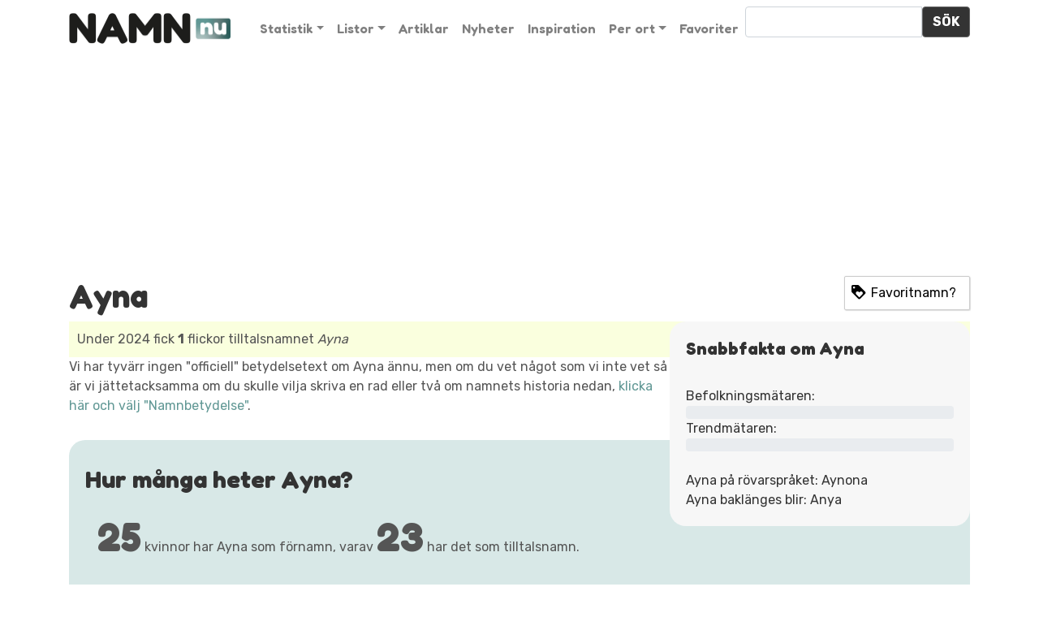

--- FILE ---
content_type: text/html; charset=UTF-8
request_url: https://www.namn.nu/namn/ayna/
body_size: 20558
content:
<!DOCTYPE html>
<html lang="sv-SE">
<head>
	<meta charset="UTF-8">
	<meta name="viewport" content="width=device-width, initial-scale=1, shrink-to-fit=no">
	<link rel="profile" href="https://gmpg.org/xfn/11">

	<!-- Google Tag Manager -->
	<script>(function(w,d,s,l,i){w[l]=w[l]||[];w[l].push({'gtm.start':
	new Date().getTime(),event:'gtm.js'});var f=d.getElementsByTagName(s)[0],
	j=d.createElement(s),dl=l!='dataLayer'?'&l='+l:'';j.async=true;j.src=
	'https://www.googletagmanager.com/gtm.js?id='+i+dl;f.parentNode.insertBefore(j,f);
	})(window,document,'script','dataLayer','GTM-TNHZ4996');</script>
	<!-- End Google Tag Manager -->

    <script>var et_site_url='https://www.namn.nu/cms';var et_post_id='3100';function et_core_page_resource_fallback(a,b){"undefined"===typeof b&&(b=a.sheet.cssRules&&0===a.sheet.cssRules.length);b&&(a.onerror=null,a.onload=null,a.href?a.href=et_site_url+"/?et_core_page_resource="+a.id+et_post_id:a.src&&(a.src=et_site_url+"/?et_core_page_resource="+a.id+et_post_id))}
</script><style>
	/* Custom BSA_PRO Styles */

	/* fonts */

	/* form */
	.bsaProOrderingForm {   }
	.bsaProInput input,
	.bsaProInput input[type='file'],
	.bsaProSelectSpace select,
	.bsaProInputsRight .bsaInputInner,
	.bsaProInputsRight .bsaInputInner label {   }
	.bsaProPrice  {  }
	.bsaProDiscount  {   }
	.bsaProOrderingForm .bsaProSubmit,
	.bsaProOrderingForm .bsaProSubmit:hover,
	.bsaProOrderingForm .bsaProSubmit:active {   }

	/* alerts */
	.bsaProAlert,
	.bsaProAlert > a,
	.bsaProAlert > a:hover,
	.bsaProAlert > a:focus {  }
	.bsaProAlertSuccess {  }
	.bsaProAlertFailed {  }

	/* stats */
	.bsaStatsWrapper .ct-chart .ct-series.ct-series-b .ct-bar,
	.bsaStatsWrapper .ct-chart .ct-series.ct-series-b .ct-line,
	.bsaStatsWrapper .ct-chart .ct-series.ct-series-b .ct-point,
	.bsaStatsWrapper .ct-chart .ct-series.ct-series-b .ct-slice.ct-donut { stroke: #673AB7 !important; }

	.bsaStatsWrapper  .ct-chart .ct-series.ct-series-a .ct-bar,
	.bsaStatsWrapper .ct-chart .ct-series.ct-series-a .ct-line,
	.bsaStatsWrapper .ct-chart .ct-series.ct-series-a .ct-point,
	.bsaStatsWrapper .ct-chart .ct-series.ct-series-a .ct-slice.ct-donut { stroke: #FBCD39 !important; }

	/* Custom CSS */
	</style><meta name='robots' content='index, follow, max-image-preview:large, max-snippet:-1, max-video-preview:-1' />

	<!-- This site is optimized with the Yoast SEO plugin v20.4 - https://yoast.com/wordpress/plugins/seo/ -->
	<title>Ayna - betydelse, hur många heter, statistik - namn.nu</title>
	<link rel="canonical" href="https://www.namn.nu/namn/ayna/" />
	<meta property="og:locale" content="sv_SE" />
	<meta property="og:type" content="article" />
	<meta property="og:title" content="Ayna - betydelse, hur många heter, statistik - namn.nu" />
	<meta property="og:description" content="[...]Läs mer" />
	<meta property="og:url" content="https://www.namn.nu/namn/ayna/" />
	<meta property="og:site_name" content="Namn.nu" />
	<meta name="twitter:card" content="summary_large_image" />
	<script type="application/ld+json" class="yoast-schema-graph">{"@context":"https://schema.org","@graph":[{"@type":"WebPage","@id":"https://www.namn.nu/namn/ayna/","url":"https://www.namn.nu/namn/ayna/","name":"Ayna - betydelse, hur många heter, statistik - namn.nu","isPartOf":{"@id":"https://www.namn.nu/#website"},"datePublished":"2019-03-14T22:44:49+00:00","dateModified":"2019-03-14T22:44:49+00:00","breadcrumb":{"@id":"https://www.namn.nu/namn/ayna/#breadcrumb"},"inLanguage":"sv-SE","potentialAction":[{"@type":"ReadAction","target":["https://www.namn.nu/namn/ayna/"]}]},{"@type":"BreadcrumbList","@id":"https://www.namn.nu/namn/ayna/#breadcrumb","itemListElement":[{"@type":"ListItem","position":1,"name":"Hem","item":"https://www.namn.nu/"},{"@type":"ListItem","position":2,"name":"Ayna"}]},{"@type":"WebSite","@id":"https://www.namn.nu/#website","url":"https://www.namn.nu/","name":"Namn.nu","description":"","publisher":{"@id":"https://www.namn.nu/#organization"},"potentialAction":[{"@type":"SearchAction","target":{"@type":"EntryPoint","urlTemplate":"https://www.namn.nu/?s={search_term_string}"},"query-input":"required name=search_term_string"}],"inLanguage":"sv-SE"},{"@type":"Organization","@id":"https://www.namn.nu/#organization","name":"Namn.nu","url":"https://www.namn.nu/","logo":{"@type":"ImageObject","inLanguage":"sv-SE","@id":"https://www.namn.nu/#/schema/logo/image/","url":"https://www.namn.nu/cms/wp-content/uploads/2019/03/namnulogo.png","contentUrl":"https://www.namn.nu/cms/wp-content/uploads/2019/03/namnulogo.png","caption":"Namn.nu"},"image":{"@id":"https://www.namn.nu/#/schema/logo/image/"}}]}</script>
	<!-- / Yoast SEO plugin. -->


<link rel='dns-prefetch' href='//fonts.googleapis.com' />
<script type="text/javascript">
window._wpemojiSettings = {"baseUrl":"https:\/\/s.w.org\/images\/core\/emoji\/14.0.0\/72x72\/","ext":".png","svgUrl":"https:\/\/s.w.org\/images\/core\/emoji\/14.0.0\/svg\/","svgExt":".svg","source":{"concatemoji":"https:\/\/www.namn.nu\/cms\/wp-includes\/js\/wp-emoji-release.min.js?ver=6.2.8"}};
/*! This file is auto-generated */
!function(e,a,t){var n,r,o,i=a.createElement("canvas"),p=i.getContext&&i.getContext("2d");function s(e,t){p.clearRect(0,0,i.width,i.height),p.fillText(e,0,0);e=i.toDataURL();return p.clearRect(0,0,i.width,i.height),p.fillText(t,0,0),e===i.toDataURL()}function c(e){var t=a.createElement("script");t.src=e,t.defer=t.type="text/javascript",a.getElementsByTagName("head")[0].appendChild(t)}for(o=Array("flag","emoji"),t.supports={everything:!0,everythingExceptFlag:!0},r=0;r<o.length;r++)t.supports[o[r]]=function(e){if(p&&p.fillText)switch(p.textBaseline="top",p.font="600 32px Arial",e){case"flag":return s("\ud83c\udff3\ufe0f\u200d\u26a7\ufe0f","\ud83c\udff3\ufe0f\u200b\u26a7\ufe0f")?!1:!s("\ud83c\uddfa\ud83c\uddf3","\ud83c\uddfa\u200b\ud83c\uddf3")&&!s("\ud83c\udff4\udb40\udc67\udb40\udc62\udb40\udc65\udb40\udc6e\udb40\udc67\udb40\udc7f","\ud83c\udff4\u200b\udb40\udc67\u200b\udb40\udc62\u200b\udb40\udc65\u200b\udb40\udc6e\u200b\udb40\udc67\u200b\udb40\udc7f");case"emoji":return!s("\ud83e\udef1\ud83c\udffb\u200d\ud83e\udef2\ud83c\udfff","\ud83e\udef1\ud83c\udffb\u200b\ud83e\udef2\ud83c\udfff")}return!1}(o[r]),t.supports.everything=t.supports.everything&&t.supports[o[r]],"flag"!==o[r]&&(t.supports.everythingExceptFlag=t.supports.everythingExceptFlag&&t.supports[o[r]]);t.supports.everythingExceptFlag=t.supports.everythingExceptFlag&&!t.supports.flag,t.DOMReady=!1,t.readyCallback=function(){t.DOMReady=!0},t.supports.everything||(n=function(){t.readyCallback()},a.addEventListener?(a.addEventListener("DOMContentLoaded",n,!1),e.addEventListener("load",n,!1)):(e.attachEvent("onload",n),a.attachEvent("onreadystatechange",function(){"complete"===a.readyState&&t.readyCallback()})),(e=t.source||{}).concatemoji?c(e.concatemoji):e.wpemoji&&e.twemoji&&(c(e.twemoji),c(e.wpemoji)))}(window,document,window._wpemojiSettings);
</script>
<style type="text/css">
img.wp-smiley,
img.emoji {
	display: inline !important;
	border: none !important;
	box-shadow: none !important;
	height: 1em !important;
	width: 1em !important;
	margin: 0 0.07em !important;
	vertical-align: -0.1em !important;
	background: none !important;
	padding: 0 !important;
}
</style>
	<link rel='stylesheet' id='wp-block-library-css' href='https://www.namn.nu/cms/wp-includes/css/dist/block-library/style.min.css?ver=6.2.8' type='text/css' media='all' />
<link rel='stylesheet' id='classic-theme-styles-css' href='https://www.namn.nu/cms/wp-includes/css/classic-themes.min.css?ver=6.2.8' type='text/css' media='all' />
<style id='global-styles-inline-css' type='text/css'>
body{--wp--preset--color--black: #000000;--wp--preset--color--cyan-bluish-gray: #abb8c3;--wp--preset--color--white: #ffffff;--wp--preset--color--pale-pink: #f78da7;--wp--preset--color--vivid-red: #cf2e2e;--wp--preset--color--luminous-vivid-orange: #ff6900;--wp--preset--color--luminous-vivid-amber: #fcb900;--wp--preset--color--light-green-cyan: #7bdcb5;--wp--preset--color--vivid-green-cyan: #00d084;--wp--preset--color--pale-cyan-blue: #8ed1fc;--wp--preset--color--vivid-cyan-blue: #0693e3;--wp--preset--color--vivid-purple: #9b51e0;--wp--preset--gradient--vivid-cyan-blue-to-vivid-purple: linear-gradient(135deg,rgba(6,147,227,1) 0%,rgb(155,81,224) 100%);--wp--preset--gradient--light-green-cyan-to-vivid-green-cyan: linear-gradient(135deg,rgb(122,220,180) 0%,rgb(0,208,130) 100%);--wp--preset--gradient--luminous-vivid-amber-to-luminous-vivid-orange: linear-gradient(135deg,rgba(252,185,0,1) 0%,rgba(255,105,0,1) 100%);--wp--preset--gradient--luminous-vivid-orange-to-vivid-red: linear-gradient(135deg,rgba(255,105,0,1) 0%,rgb(207,46,46) 100%);--wp--preset--gradient--very-light-gray-to-cyan-bluish-gray: linear-gradient(135deg,rgb(238,238,238) 0%,rgb(169,184,195) 100%);--wp--preset--gradient--cool-to-warm-spectrum: linear-gradient(135deg,rgb(74,234,220) 0%,rgb(151,120,209) 20%,rgb(207,42,186) 40%,rgb(238,44,130) 60%,rgb(251,105,98) 80%,rgb(254,248,76) 100%);--wp--preset--gradient--blush-light-purple: linear-gradient(135deg,rgb(255,206,236) 0%,rgb(152,150,240) 100%);--wp--preset--gradient--blush-bordeaux: linear-gradient(135deg,rgb(254,205,165) 0%,rgb(254,45,45) 50%,rgb(107,0,62) 100%);--wp--preset--gradient--luminous-dusk: linear-gradient(135deg,rgb(255,203,112) 0%,rgb(199,81,192) 50%,rgb(65,88,208) 100%);--wp--preset--gradient--pale-ocean: linear-gradient(135deg,rgb(255,245,203) 0%,rgb(182,227,212) 50%,rgb(51,167,181) 100%);--wp--preset--gradient--electric-grass: linear-gradient(135deg,rgb(202,248,128) 0%,rgb(113,206,126) 100%);--wp--preset--gradient--midnight: linear-gradient(135deg,rgb(2,3,129) 0%,rgb(40,116,252) 100%);--wp--preset--duotone--dark-grayscale: url('#wp-duotone-dark-grayscale');--wp--preset--duotone--grayscale: url('#wp-duotone-grayscale');--wp--preset--duotone--purple-yellow: url('#wp-duotone-purple-yellow');--wp--preset--duotone--blue-red: url('#wp-duotone-blue-red');--wp--preset--duotone--midnight: url('#wp-duotone-midnight');--wp--preset--duotone--magenta-yellow: url('#wp-duotone-magenta-yellow');--wp--preset--duotone--purple-green: url('#wp-duotone-purple-green');--wp--preset--duotone--blue-orange: url('#wp-duotone-blue-orange');--wp--preset--font-size--small: 13px;--wp--preset--font-size--medium: 20px;--wp--preset--font-size--large: 36px;--wp--preset--font-size--x-large: 42px;--wp--preset--spacing--20: 0.44rem;--wp--preset--spacing--30: 0.67rem;--wp--preset--spacing--40: 1rem;--wp--preset--spacing--50: 1.5rem;--wp--preset--spacing--60: 2.25rem;--wp--preset--spacing--70: 3.38rem;--wp--preset--spacing--80: 5.06rem;--wp--preset--shadow--natural: 6px 6px 9px rgba(0, 0, 0, 0.2);--wp--preset--shadow--deep: 12px 12px 50px rgba(0, 0, 0, 0.4);--wp--preset--shadow--sharp: 6px 6px 0px rgba(0, 0, 0, 0.2);--wp--preset--shadow--outlined: 6px 6px 0px -3px rgba(255, 255, 255, 1), 6px 6px rgba(0, 0, 0, 1);--wp--preset--shadow--crisp: 6px 6px 0px rgba(0, 0, 0, 1);}:where(.is-layout-flex){gap: 0.5em;}body .is-layout-flow > .alignleft{float: left;margin-inline-start: 0;margin-inline-end: 2em;}body .is-layout-flow > .alignright{float: right;margin-inline-start: 2em;margin-inline-end: 0;}body .is-layout-flow > .aligncenter{margin-left: auto !important;margin-right: auto !important;}body .is-layout-constrained > .alignleft{float: left;margin-inline-start: 0;margin-inline-end: 2em;}body .is-layout-constrained > .alignright{float: right;margin-inline-start: 2em;margin-inline-end: 0;}body .is-layout-constrained > .aligncenter{margin-left: auto !important;margin-right: auto !important;}body .is-layout-constrained > :where(:not(.alignleft):not(.alignright):not(.alignfull)){max-width: var(--wp--style--global--content-size);margin-left: auto !important;margin-right: auto !important;}body .is-layout-constrained > .alignwide{max-width: var(--wp--style--global--wide-size);}body .is-layout-flex{display: flex;}body .is-layout-flex{flex-wrap: wrap;align-items: center;}body .is-layout-flex > *{margin: 0;}:where(.wp-block-columns.is-layout-flex){gap: 2em;}.has-black-color{color: var(--wp--preset--color--black) !important;}.has-cyan-bluish-gray-color{color: var(--wp--preset--color--cyan-bluish-gray) !important;}.has-white-color{color: var(--wp--preset--color--white) !important;}.has-pale-pink-color{color: var(--wp--preset--color--pale-pink) !important;}.has-vivid-red-color{color: var(--wp--preset--color--vivid-red) !important;}.has-luminous-vivid-orange-color{color: var(--wp--preset--color--luminous-vivid-orange) !important;}.has-luminous-vivid-amber-color{color: var(--wp--preset--color--luminous-vivid-amber) !important;}.has-light-green-cyan-color{color: var(--wp--preset--color--light-green-cyan) !important;}.has-vivid-green-cyan-color{color: var(--wp--preset--color--vivid-green-cyan) !important;}.has-pale-cyan-blue-color{color: var(--wp--preset--color--pale-cyan-blue) !important;}.has-vivid-cyan-blue-color{color: var(--wp--preset--color--vivid-cyan-blue) !important;}.has-vivid-purple-color{color: var(--wp--preset--color--vivid-purple) !important;}.has-black-background-color{background-color: var(--wp--preset--color--black) !important;}.has-cyan-bluish-gray-background-color{background-color: var(--wp--preset--color--cyan-bluish-gray) !important;}.has-white-background-color{background-color: var(--wp--preset--color--white) !important;}.has-pale-pink-background-color{background-color: var(--wp--preset--color--pale-pink) !important;}.has-vivid-red-background-color{background-color: var(--wp--preset--color--vivid-red) !important;}.has-luminous-vivid-orange-background-color{background-color: var(--wp--preset--color--luminous-vivid-orange) !important;}.has-luminous-vivid-amber-background-color{background-color: var(--wp--preset--color--luminous-vivid-amber) !important;}.has-light-green-cyan-background-color{background-color: var(--wp--preset--color--light-green-cyan) !important;}.has-vivid-green-cyan-background-color{background-color: var(--wp--preset--color--vivid-green-cyan) !important;}.has-pale-cyan-blue-background-color{background-color: var(--wp--preset--color--pale-cyan-blue) !important;}.has-vivid-cyan-blue-background-color{background-color: var(--wp--preset--color--vivid-cyan-blue) !important;}.has-vivid-purple-background-color{background-color: var(--wp--preset--color--vivid-purple) !important;}.has-black-border-color{border-color: var(--wp--preset--color--black) !important;}.has-cyan-bluish-gray-border-color{border-color: var(--wp--preset--color--cyan-bluish-gray) !important;}.has-white-border-color{border-color: var(--wp--preset--color--white) !important;}.has-pale-pink-border-color{border-color: var(--wp--preset--color--pale-pink) !important;}.has-vivid-red-border-color{border-color: var(--wp--preset--color--vivid-red) !important;}.has-luminous-vivid-orange-border-color{border-color: var(--wp--preset--color--luminous-vivid-orange) !important;}.has-luminous-vivid-amber-border-color{border-color: var(--wp--preset--color--luminous-vivid-amber) !important;}.has-light-green-cyan-border-color{border-color: var(--wp--preset--color--light-green-cyan) !important;}.has-vivid-green-cyan-border-color{border-color: var(--wp--preset--color--vivid-green-cyan) !important;}.has-pale-cyan-blue-border-color{border-color: var(--wp--preset--color--pale-cyan-blue) !important;}.has-vivid-cyan-blue-border-color{border-color: var(--wp--preset--color--vivid-cyan-blue) !important;}.has-vivid-purple-border-color{border-color: var(--wp--preset--color--vivid-purple) !important;}.has-vivid-cyan-blue-to-vivid-purple-gradient-background{background: var(--wp--preset--gradient--vivid-cyan-blue-to-vivid-purple) !important;}.has-light-green-cyan-to-vivid-green-cyan-gradient-background{background: var(--wp--preset--gradient--light-green-cyan-to-vivid-green-cyan) !important;}.has-luminous-vivid-amber-to-luminous-vivid-orange-gradient-background{background: var(--wp--preset--gradient--luminous-vivid-amber-to-luminous-vivid-orange) !important;}.has-luminous-vivid-orange-to-vivid-red-gradient-background{background: var(--wp--preset--gradient--luminous-vivid-orange-to-vivid-red) !important;}.has-very-light-gray-to-cyan-bluish-gray-gradient-background{background: var(--wp--preset--gradient--very-light-gray-to-cyan-bluish-gray) !important;}.has-cool-to-warm-spectrum-gradient-background{background: var(--wp--preset--gradient--cool-to-warm-spectrum) !important;}.has-blush-light-purple-gradient-background{background: var(--wp--preset--gradient--blush-light-purple) !important;}.has-blush-bordeaux-gradient-background{background: var(--wp--preset--gradient--blush-bordeaux) !important;}.has-luminous-dusk-gradient-background{background: var(--wp--preset--gradient--luminous-dusk) !important;}.has-pale-ocean-gradient-background{background: var(--wp--preset--gradient--pale-ocean) !important;}.has-electric-grass-gradient-background{background: var(--wp--preset--gradient--electric-grass) !important;}.has-midnight-gradient-background{background: var(--wp--preset--gradient--midnight) !important;}.has-small-font-size{font-size: var(--wp--preset--font-size--small) !important;}.has-medium-font-size{font-size: var(--wp--preset--font-size--medium) !important;}.has-large-font-size{font-size: var(--wp--preset--font-size--large) !important;}.has-x-large-font-size{font-size: var(--wp--preset--font-size--x-large) !important;}
.wp-block-navigation a:where(:not(.wp-element-button)){color: inherit;}
:where(.wp-block-columns.is-layout-flex){gap: 2em;}
.wp-block-pullquote{font-size: 1.5em;line-height: 1.6;}
</style>
<link rel='stylesheet' id='buy_sell_ads_pro_main_stylesheet-css' href='https://www.namn.nu/cms/wp-content/plugins/bsa-plugin-pro-scripteo/frontend/css/asset/style.css?v=4.3.22&#038;ver=6.2.8' type='text/css' media='all' />
<link rel='stylesheet' id='buy_sell_ads_pro_user_panel-css' href='https://www.namn.nu/cms/wp-content/plugins/bsa-plugin-pro-scripteo/frontend/css/asset/user-panel.css?ver=6.2.8' type='text/css' media='all' />
<link rel='stylesheet' id='buy_sell_ads_pro_template_stylesheet-css' href='https://www.namn.nu/cms/wp-content/plugins/bsa-plugin-pro-scripteo/frontend/css/all.css?ver=6.2.8' type='text/css' media='all' />
<link rel='stylesheet' id='buy_sell_ads_pro_animate_stylesheet-css' href='https://www.namn.nu/cms/wp-content/plugins/bsa-plugin-pro-scripteo/frontend/css/asset/animate.css?ver=6.2.8' type='text/css' media='all' />
<link rel='stylesheet' id='buy_sell_ads_pro_chart_stylesheet-css' href='https://www.namn.nu/cms/wp-content/plugins/bsa-plugin-pro-scripteo/frontend/css/asset/chart.css?ver=6.2.8' type='text/css' media='all' />
<link rel='stylesheet' id='buy_sell_ads_pro_carousel_stylesheet-css' href='https://www.namn.nu/cms/wp-content/plugins/bsa-plugin-pro-scripteo/frontend/css/asset/bsa.carousel.css?ver=6.2.8' type='text/css' media='all' />
<link rel='stylesheet' id='buy_sell_ads_pro_materialize_stylesheet-css' href='https://www.namn.nu/cms/wp-content/plugins/bsa-plugin-pro-scripteo/frontend/css/asset/material-design.css?ver=6.2.8' type='text/css' media='all' />
<link rel='stylesheet' id='jquery-ui-css' href='https://www.namn.nu/cms/wp-content/plugins/bsa-plugin-pro-scripteo/frontend/css/asset/ui-datapicker.css?ver=6.2.8' type='text/css' media='all' />
<link rel='stylesheet' id='ez-toc-css' href='https://www.namn.nu/cms/wp-content/plugins/easy-table-of-contents/assets/css/screen.min.css?ver=2.0.46' type='text/css' media='all' />
<style id='ez-toc-inline-css' type='text/css'>
div#ez-toc-container p.ez-toc-title {font-size: 120%;}div#ez-toc-container p.ez-toc-title {font-weight: 500;}div#ez-toc-container ul li {font-size: 95%;}div#ez-toc-container nav ul ul li ul li {font-size: %!important;}
.ez-toc-container-direction {direction: ltr;}.ez-toc-counter ul{counter-reset: item;}.ez-toc-counter nav ul li a::before {content: counters(item, ".", decimal) ". ";display: inline-block;counter-increment: item;flex-grow: 0;flex-shrink: 0;margin-right: .2em; float: left;}.ez-toc-widget-direction {direction: ltr;}.ez-toc-widget-container ul{counter-reset: item;}.ez-toc-widget-container nav ul li a::before {content: counters(item, ".", decimal) ". ";display: inline-block;counter-increment: item;flex-grow: 0;flex-shrink: 0;margin-right: .2em; float: left;}
</style>
<link rel='stylesheet' id='et_monarch-css-css' href='https://www.namn.nu/cms/wp-content/plugins/monarch/css/style.css?ver=1.4.12' type='text/css' media='all' />
<link rel='stylesheet' id='et-gf-open-sans-css' href='https://fonts.googleapis.com/css?family=Open+Sans:400,700' type='text/css' media='all' />
<link rel='stylesheet' id='child-understrap-styles-css' href='https://www.namn.nu/cms/wp-content/themes/namnnu/css/child-theme.min.css?ver=0.5.5' type='text/css' media='all' />
<link rel='stylesheet' id='simple-favorites-css' href='https://www.namn.nu/cms/wp-content/plugins/favorites/assets/css/favorites.css?ver=2.3.2' type='text/css' media='all' />
<script type='text/javascript' src='https://www.namn.nu/cms/wp-includes/js/jquery/jquery.min.js?ver=3.6.4' id='jquery-core-js'></script>
<script type='text/javascript' src='https://www.namn.nu/cms/wp-includes/js/jquery/jquery-migrate.min.js?ver=3.4.0' id='jquery-migrate-js'></script>
<script type='text/javascript' id='inkthemes-js-extra'>
/* <![CDATA[ */
var MyAjax = {"ajaxurl":"https:\/\/www.namn.nu\/cms\/wp-admin\/admin-ajax.php"};
/* ]]> */
</script>
<script type='text/javascript' src='https://www.namn.nu/cms/wp-content/plugins/fetchuserdata/js/demo.js?ver=6.2.8' id='inkthemes-js'></script>
<script type='text/javascript' id='thickbox-js-extra'>
/* <![CDATA[ */
var thickboxL10n = {"next":"N\u00e4sta \u2192","prev":"\u2190 F\u00f6reg.","image":"Bild","of":"av","close":"St\u00e4ng","noiframes":"Den h\u00e4r funktionen kr\u00e4ver inb\u00e4ddade ramar (iframes). Du har inaktiverat dem, eller s\u00e5 saknar din webbl\u00e4sare st\u00f6d f\u00f6r dem.","loadingAnimation":"https:\/\/www.namn.nu\/cms\/wp-includes\/js\/thickbox\/loadingAnimation.gif"};
/* ]]> */
</script>
<script type='text/javascript' src='https://www.namn.nu/cms/wp-includes/js/thickbox/thickbox.js?ver=3.1-20121105' id='thickbox-js'></script>
<script type='text/javascript' src='https://www.namn.nu/cms/wp-includes/js/underscore.min.js?ver=1.13.4' id='underscore-js'></script>
<script type='text/javascript' src='https://www.namn.nu/cms/wp-includes/js/shortcode.min.js?ver=6.2.8' id='shortcode-js'></script>
<script type='text/javascript' src='https://www.namn.nu/cms/wp-admin/js/media-upload.min.js?ver=6.2.8' id='media-upload-js'></script>
<script type='text/javascript' src='https://www.namn.nu/cms/wp-content/plugins/bsa-plugin-pro-scripteo/frontend/js/script.js?ver=6.2.8' id='buy_sell_ads_pro_js_script-js'></script>
<script type='text/javascript' src='https://www.namn.nu/cms/wp-content/plugins/bsa-plugin-pro-scripteo/frontend/js/jquery.viewportchecker.js?ver=6.2.8' id='buy_sell_ads_pro_viewport_checker_js_script-js'></script>
<script type='text/javascript' src='https://www.namn.nu/cms/wp-content/plugins/bsa-plugin-pro-scripteo/frontend/js/chart.js?ver=6.2.8' id='buy_sell_ads_pro_chart_js_script-js'></script>
<script type='text/javascript' src='https://www.namn.nu/cms/wp-content/plugins/bsa-plugin-pro-scripteo/frontend/js/bsa.carousel.js?ver=6.2.8' id='buy_sell_ads_pro_carousel_js_script-js'></script>
<script type='text/javascript' src='https://www.namn.nu/cms/wp-content/plugins/bsa-plugin-pro-scripteo/frontend/js/jquery.simplyscroll.js?ver=6.2.8' id='buy_sell_ads_pro_simply_scroll_js_script-js'></script>
<script type='text/javascript' id='ez-toc-scroll-scriptjs-js-after'>
jQuery(document).ready(function(){document.querySelectorAll(".ez-toc-section").forEach(t=>{t.setAttribute("ez-toc-data-id","#"+decodeURI(t.getAttribute("id")))}),jQuery("a.ez-toc-link").click(function(){let t=jQuery(this).attr("href"),e=jQuery("#wpadminbar"),i=0;30>30&&(i=30),e.length&&(i+=e.height()),jQuery('[ez-toc-data-id="'+decodeURI(t)+'"]').length>0&&(i=jQuery('[ez-toc-data-id="'+decodeURI(t)+'"]').offset().top-i),jQuery("html, body").animate({scrollTop:i},500)})});
</script>
<script type='text/javascript' id='favorites-js-extra'>
/* <![CDATA[ */
var favorites_data = {"ajaxurl":"https:\/\/www.namn.nu\/cms\/wp-admin\/admin-ajax.php","nonce":"f711608c1b","favorite":"Favorite <i class=\"sf-icon-star-empty\"><\/i>","favorited":"Favorited <i class=\"sf-icon-star-full\"><\/i>","includecount":"","indicate_loading":"","loading_text":"Loading","loading_image":"","loading_image_active":"","loading_image_preload":"","cache_enabled":"1","button_options":{"button_type":{"label":"Wishlist","icon":"<i class=\"sf-icon-wishlist\"><\/i>","icon_class":"sf-icon-wishlist","state_default":"Favoritnamn?","state_active":"Favoritnamn!"},"custom_colors":false,"box_shadow":false,"include_count":false,"default":{"background_default":false,"border_default":false,"text_default":false,"icon_default":false,"count_default":false},"active":{"background_active":false,"border_active":false,"text_active":false,"icon_active":false,"count_active":false}},"authentication_modal_content":"<p>Please login to add favorites.<\/p>\n<p><a href=\"#\" data-favorites-modal-close>Dismiss this notice<\/a><\/p>\n","authentication_redirect":"","dev_mode":"","logged_in":"","user_id":"0","authentication_redirect_url":"https:\/\/www.namn.nu\/cms\/wp-login.php"};
/* ]]> */
</script>
<script type='text/javascript' src='https://www.namn.nu/cms/wp-content/plugins/favorites/assets/js/favorites.min.js?ver=2.3.2' id='favorites-js'></script>
<link rel="https://api.w.org/" href="https://www.namn.nu/wp-json/" /><link rel="alternate" type="application/json" href="https://www.namn.nu/wp-json/wp/v2/namn/3100" /><link rel='shortlink' href='https://www.namn.nu/?p=3100' />
<link rel="alternate" type="application/json+oembed" href="https://www.namn.nu/wp-json/oembed/1.0/embed?url=https%3A%2F%2Fwww.namn.nu%2Fnamn%2Fayna%2F" />
<link rel="alternate" type="text/xml+oembed" href="https://www.namn.nu/wp-json/oembed/1.0/embed?url=https%3A%2F%2Fwww.namn.nu%2Fnamn%2Fayna%2F&#038;format=xml" />
<style type="text/css" id="et-social-custom-css">
				 
			</style><meta property="og:image" content="https://www.namn.nu/img/og/ayna-namn.png" /><meta property="og:image:type" content="image/png" /><meta property="og:image:width" content="1600" /><meta property="og:image:height" content="900" /><meta property="og:image:alt" content="Ayna - namn, namnbetydelse, hur många heter, trend" /><link rel="pingback" href="https://www.namn.nu/cms/xmlrpc.php">
<meta name="mobile-web-app-capable" content="yes">
<meta name="apple-mobile-web-app-capable" content="yes">
<meta name="apple-mobile-web-app-title" content="Namn.nu - ">
<link rel="icon" href="https://www.namn.nu/cms/wp-content/uploads/2019/12/namn-favicon.png" sizes="32x32" />
<link rel="icon" href="https://www.namn.nu/cms/wp-content/uploads/2019/12/namn-favicon.png" sizes="192x192" />
<link rel="apple-touch-icon" href="https://www.namn.nu/cms/wp-content/uploads/2019/12/namn-favicon.png" />
<meta name="msapplication-TileImage" content="https://www.namn.nu/cms/wp-content/uploads/2019/12/namn-favicon.png" />

<!-- <script src="https://cdnjs.cloudflare.com/ajax/libs/Chart.js/2.7.3/Chart.bundle.js"></script> -->
<!-- <script src="https://cdnjs.cloudflare.com/ajax/libs/Chart.js/2.7.3/Chart.bundle.min.js" integrity="sha512-CTiTx27lUxqoBGKfEHj2giGQTRdWgwJHNixfAOzPo5Hb86I03/YwYt+wpTM2TjFGespwSgQwUWKtLHPt2zTTDA==" crossorigin="anonymous" referrerpolicy="no-referrer"></script> -->


<link rel="preconnect" href="https://fonts.googleapis.com">
<link rel="preconnect" href="https://fonts.gstatic.com" crossorigin>
<!-- <link href="https://fonts.googleapis.com/css?family=Noto+Serif:400,700" rel="stylesheet"> -->
<link href="https://fonts.googleapis.com/css?family=Rubik:400,700" rel="stylesheet">
<link href="https://fonts.googleapis.com/css2?family=Fredoka:wght@400;600;700&display=swap" rel="stylesheet">


<link rel="stylesheet" href="/cms/wp-content/themes/namnnu/style.css">
<link rel="stylesheet" href="https://use.fontawesome.com/releases/v5.7.2/css/solid.css" integrity="sha384-r/k8YTFqmlOaqRkZuSiE9trsrDXkh07mRaoGBMoDcmA58OHILZPsk29i2BsFng1B" crossorigin="anonymous">
<link rel="stylesheet" href="https://use.fontawesome.com/releases/v5.7.2/css/fontawesome.css" integrity="sha384-4aon80D8rXCGx9ayDt85LbyUHeMWd3UiBaWliBlJ53yzm9hqN21A+o1pqoyK04h+" crossorigin="anonymous">
 <link rel="stylesheet" href="https://use.fontawesome.com/releases/v5.7.2/css/brands.css" integrity="sha384-BKw0P+CQz9xmby+uplDwp82Py8x1xtYPK3ORn/ZSoe6Dk3ETP59WCDnX+fI1XCKK" crossorigin="anonymous">


<script async='async' src='https://lwadm.com/lw/pbjs?pid=55f4502d-0ccc-48b3-8156-ce5f83452e3f'></script>
<script type='text/javascript'>
    var lwhble = lwhble || {cmd:[]};
</script>




<script async='async' src='https://macro.adnami.io/macro/hosts/adsm.macro.namn.nu.js'></script>

</head>

<script async='async' src='https://lwadm.com/lw/pbjs?pid=55f4502d-0ccc-48b3-8156-ce5f83452e3f'></script>
<script type='text/javascript'>
    var lwhble = lwhble || {cmd:[]};
</script>

    
					<script>
					 	// Ditt script för desktop
					 	console.log("Livewrapped Desktop script körs");
			 		</script>


						<!-- Livewrapped tag: Helsida Desktop (1x1, 1x2) -->
						<div id='namn_helsida-desktop'></div>

						<script>
						    lwhble.cmd.push(function() {
						      	lwhble.loadAd({tagId: 'namn_helsida-desktop'});
						    });
        		</script>


    


<body data-rsssl=1 class="namn-template-default single single-namn postid-3100 wp-custom-logo et_monarch">

	<!-- Google Tag Manager (noscript) -->
	<noscript><iframe src="https://www.googletagmanager.com/ns.html?id=GTM-TNHZ4996"
	height="0" width="0" style="display:none;visibility:hidden"></iframe></noscript>
	<!-- End Google Tag Manager (noscript) -->

<div class="site" id="page">

	<!-- ******************* The Navbar Area ******************* -->
	<div id="wrapper-navbar" itemscope itemtype="http://schema.org/WebSite">

		<a class="skip-link sr-only sr-only-focusable" href="#content">Hoppa till innehållet</a>

		<nav class="navbar navbar-expand-md navbar-light bg-primary">

					<div class="container">
		
					<!-- Your site title as branding in the menu -->
					<!-- end custom logo -->

					<a href="/" class="navbar-brand custom-logo-link" rel="home"><img src="/gfx/namn-logo.png" class="img-fluid" alt="Namn.nu"></a>




				<button class="navbar-toggler" type="button" data-toggle="collapse" data-target="#navbarNavDropdown" aria-controls="navbarNavDropdown" aria-expanded="false" aria-label="Toggle navigation">
					<span class="navbar-toggler-icon"></span>
				</button>


				<!-- The WordPress Menu goes here -->
				<div id="navbarNavDropdown" class="collapse navbar-collapse"><ul id="main-menu" class="navbar-nav ml-auto"><li itemscope="itemscope" itemtype="https://www.schema.org/SiteNavigationElement" id="menu-item-601" class="menu-item menu-item-type-custom menu-item-object-custom menu-item-has-children dropdown menu-item-601 nav-item"><a title="Statistik" href="#" data-toggle="dropdown" aria-haspopup="true" aria-expanded="false" class="dropdown-toggle nav-link" id="menu-item-dropdown-601">Statistik</a>
<ul class="dropdown-menu" aria-labelledby="menu-item-dropdown-601" role="menu">
	<li itemscope="itemscope" itemtype="https://www.schema.org/SiteNavigationElement" id="menu-item-250349" class="menu-item menu-item-type-post_type menu-item-object-page menu-item-250349 nav-item"><a title="Namntoppen 2025" href="https://www.namn.nu/namntoppen/" class="dropdown-item">Namntoppen 2025</a></li>
	<li itemscope="itemscope" itemtype="https://www.schema.org/SiteNavigationElement" id="menu-item-276133" class="menu-item menu-item-type-post_type menu-item-object-page menu-item-276133 nav-item"><a title="Namntoppen 2023" href="https://www.namn.nu/namntoppen/namntoppen/" class="dropdown-item">Namntoppen 2023</a></li>
	<li itemscope="itemscope" itemtype="https://www.schema.org/SiteNavigationElement" id="menu-item-256810" class="menu-item menu-item-type-post_type menu-item-object-page menu-item-256810 nav-item"><a title="Namntoppen 2022" href="https://www.namn.nu/namntoppen/namntoppen/" class="dropdown-item">Namntoppen 2022</a></li>
	<li itemscope="itemscope" itemtype="https://www.schema.org/SiteNavigationElement" id="menu-item-247078" class="menu-item menu-item-type-post_type menu-item-object-page menu-item-247078 nav-item"><a title="Namntoppen 2020" href="https://www.namn.nu/namntoppen/2020-lista/" class="dropdown-item">Namntoppen 2020</a></li>
	<li itemscope="itemscope" itemtype="https://www.schema.org/SiteNavigationElement" id="menu-item-246379" class="menu-item menu-item-type-post_type menu-item-object-page menu-item-246379 nav-item"><a title="Namntoppen 2019" href="https://www.namn.nu/namntoppen/2019-lista/" class="dropdown-item">Namntoppen 2019</a></li>
	<li itemscope="itemscope" itemtype="https://www.schema.org/SiteNavigationElement" id="menu-item-38551" class="menu-item menu-item-type-post_type menu-item-object-page menu-item-38551 nav-item"><a title="Namntoppen 2018" href="https://www.namn.nu/namntoppen/2018-lista/" class="dropdown-item">Namntoppen 2018</a></li>
	<li itemscope="itemscope" itemtype="https://www.schema.org/SiteNavigationElement" id="menu-item-38552" class="menu-item menu-item-type-post_type menu-item-object-page menu-item-38552 nav-item"><a title="Sveriges vanligaste namn" href="https://www.namn.nu/statistik/sveriges-vanligaste-namn/" class="dropdown-item">Sveriges vanligaste namn</a></li>
	<li itemscope="itemscope" itemtype="https://www.schema.org/SiteNavigationElement" id="menu-item-249599" class="menu-item menu-item-type-post_type menu-item-object-page menu-item-249599 nav-item"><a title="Sveriges vanligaste efternamn" href="https://www.namn.nu/statistik/sveriges-vanligaste-efternamn/" class="dropdown-item">Sveriges vanligaste efternamn</a></li>
</ul>
</li>
<li itemscope="itemscope" itemtype="https://www.schema.org/SiteNavigationElement" id="menu-item-249751" class="menu-item menu-item-type-custom menu-item-object-custom menu-item-has-children dropdown menu-item-249751 nav-item"><a title="Listor" href="#" data-toggle="dropdown" aria-haspopup="true" aria-expanded="false" class="dropdown-toggle nav-link" id="menu-item-dropdown-249751">Listor</a>
<ul class="dropdown-menu" aria-labelledby="menu-item-dropdown-249751" role="menu">
	<li itemscope="itemscope" itemtype="https://www.schema.org/SiteNavigationElement" id="menu-item-249731" class="menu-item menu-item-type-post_type menu-item-object-page dropdown menu-item-249731 nav-item"><a title="Alla namn" href="https://www.namn.nu/alla/" class="dropdown-item">Alla namn</a></li>
	<li itemscope="itemscope" itemtype="https://www.schema.org/SiteNavigationElement" id="menu-item-249740" class="menu-item menu-item-type-post_type menu-item-object-page dropdown menu-item-249740 nav-item"><a title="Flicknamn" href="https://www.namn.nu/flicknamn/" class="dropdown-item">Flicknamn</a></li>
	<li itemscope="itemscope" itemtype="https://www.schema.org/SiteNavigationElement" id="menu-item-249744" class="menu-item menu-item-type-post_type menu-item-object-page dropdown menu-item-249744 nav-item"><a title="Pojknamn" href="https://www.namn.nu/pojknamn/" class="dropdown-item">Pojknamn</a></li>
	<li itemscope="itemscope" itemtype="https://www.schema.org/SiteNavigationElement" id="menu-item-249750" class="menu-item menu-item-type-post_type menu-item-object-page dropdown menu-item-249750 nav-item"><a title="Könsneutrala namn" href="https://www.namn.nu/konsneutrala-namn/" class="dropdown-item">Könsneutrala namn</a></li>
	<li itemscope="itemscope" itemtype="https://www.schema.org/SiteNavigationElement" id="menu-item-254713" class="menu-item menu-item-type-taxonomy menu-item-object-category menu-item-254713 nav-item"><a title="Fiktiva karaktärer" href="https://www.namn.nu/kategori/fiktiva-karaktarer/" class="dropdown-item">Fiktiva karaktärer</a></li>
	<li itemscope="itemscope" itemtype="https://www.schema.org/SiteNavigationElement" id="menu-item-275860" class="menu-item menu-item-type-post_type menu-item-object-page menu-item-275860 nav-item"><a title="Namntoppen Norge" href="https://www.namn.nu/listor/namntoppen-norge/" class="dropdown-item">Namntoppen Norge</a></li>
	<li itemscope="itemscope" itemtype="https://www.schema.org/SiteNavigationElement" id="menu-item-275859" class="menu-item menu-item-type-post_type menu-item-object-page menu-item-275859 nav-item"><a title="Namntoppen Tyskland" href="https://www.namn.nu/listor/namntoppen-tyskland/" class="dropdown-item">Namntoppen Tyskland</a></li>
	<li itemscope="itemscope" itemtype="https://www.schema.org/SiteNavigationElement" id="menu-item-275861" class="menu-item menu-item-type-post_type menu-item-object-page menu-item-275861 nav-item"><a title="Namntoppen USA" href="https://www.namn.nu/listor/namntoppen-usa/" class="dropdown-item">Namntoppen USA</a></li>
</ul>
</li>
<li itemscope="itemscope" itemtype="https://www.schema.org/SiteNavigationElement" id="menu-item-38657" class="menu-item menu-item-type-taxonomy menu-item-object-category menu-item-38657 nav-item"><a title="Artiklar" href="https://www.namn.nu/kategori/artikel/" class="nav-link">Artiklar</a></li>
<li itemscope="itemscope" itemtype="https://www.schema.org/SiteNavigationElement" id="menu-item-605" class="menu-item menu-item-type-taxonomy menu-item-object-category menu-item-605 nav-item"><a title="Nyheter" href="https://www.namn.nu/kategori/nyheter/" class="nav-link">Nyheter</a></li>
<li itemscope="itemscope" itemtype="https://www.schema.org/SiteNavigationElement" id="menu-item-38658" class="menu-item menu-item-type-taxonomy menu-item-object-category menu-item-38658 nav-item"><a title="Inspiration" href="https://www.namn.nu/kategori/namninspiration/" class="nav-link">Inspiration</a></li>
<li itemscope="itemscope" itemtype="https://www.schema.org/SiteNavigationElement" id="menu-item-248531" class="menu-item menu-item-type-post_type menu-item-object-page menu-item-has-children dropdown menu-item-248531 nav-item"><a title="Per ort" href="#" data-toggle="dropdown" aria-haspopup="true" aria-expanded="false" class="dropdown-toggle nav-link" id="menu-item-dropdown-248531">Per ort</a>
<ul class="dropdown-menu" aria-labelledby="menu-item-dropdown-248531" role="menu">
	<li itemscope="itemscope" itemtype="https://www.schema.org/SiteNavigationElement" id="menu-item-248532" class="menu-item menu-item-type-post_type menu-item-object-page menu-item-248532 nav-item"><a title="Blekinge län" href="https://www.namn.nu/namnstatistik/blekinge-lan/" class="dropdown-item">Blekinge län</a></li>
	<li itemscope="itemscope" itemtype="https://www.schema.org/SiteNavigationElement" id="menu-item-248533" class="menu-item menu-item-type-post_type menu-item-object-page menu-item-248533 nav-item"><a title="Dalarnas län" href="https://www.namn.nu/namnstatistik/dalarnas-lan/" class="dropdown-item">Dalarnas län</a></li>
	<li itemscope="itemscope" itemtype="https://www.schema.org/SiteNavigationElement" id="menu-item-248534" class="menu-item menu-item-type-post_type menu-item-object-page menu-item-248534 nav-item"><a title="Gävleborgs län" href="https://www.namn.nu/namnstatistik/gavleborgs-lan/" class="dropdown-item">Gävleborgs län</a></li>
	<li itemscope="itemscope" itemtype="https://www.schema.org/SiteNavigationElement" id="menu-item-248535" class="menu-item menu-item-type-post_type menu-item-object-page menu-item-248535 nav-item"><a title="Gotlands län" href="https://www.namn.nu/namnstatistik/gotlands-lan/" class="dropdown-item">Gotlands län</a></li>
	<li itemscope="itemscope" itemtype="https://www.schema.org/SiteNavigationElement" id="menu-item-248536" class="menu-item menu-item-type-post_type menu-item-object-page menu-item-248536 nav-item"><a title="Hallands län" href="https://www.namn.nu/namnstatistik/hallands-lan/" class="dropdown-item">Hallands län</a></li>
	<li itemscope="itemscope" itemtype="https://www.schema.org/SiteNavigationElement" id="menu-item-248537" class="menu-item menu-item-type-post_type menu-item-object-page menu-item-248537 nav-item"><a title="Jämtlands län" href="https://www.namn.nu/namnstatistik/jamtlands-lan/" class="dropdown-item">Jämtlands län</a></li>
	<li itemscope="itemscope" itemtype="https://www.schema.org/SiteNavigationElement" id="menu-item-248538" class="menu-item menu-item-type-post_type menu-item-object-page menu-item-248538 nav-item"><a title="Jönköpings län" href="https://www.namn.nu/namnstatistik/jonkopings-lan/" class="dropdown-item">Jönköpings län</a></li>
	<li itemscope="itemscope" itemtype="https://www.schema.org/SiteNavigationElement" id="menu-item-248539" class="menu-item menu-item-type-post_type menu-item-object-page menu-item-248539 nav-item"><a title="Kalmar län" href="https://www.namn.nu/namnstatistik/kalmar-lan/" class="dropdown-item">Kalmar län</a></li>
	<li itemscope="itemscope" itemtype="https://www.schema.org/SiteNavigationElement" id="menu-item-248540" class="menu-item menu-item-type-post_type menu-item-object-page menu-item-248540 nav-item"><a title="Kronobergs län" href="https://www.namn.nu/namnstatistik/kronobergs-lan/" class="dropdown-item">Kronobergs län</a></li>
	<li itemscope="itemscope" itemtype="https://www.schema.org/SiteNavigationElement" id="menu-item-248541" class="menu-item menu-item-type-post_type menu-item-object-page menu-item-248541 nav-item"><a title="Norrbottens län" href="https://www.namn.nu/namnstatistik/norrbottens-lan/" class="dropdown-item">Norrbottens län</a></li>
	<li itemscope="itemscope" itemtype="https://www.schema.org/SiteNavigationElement" id="menu-item-248544" class="menu-item menu-item-type-post_type menu-item-object-page menu-item-248544 nav-item"><a title="Skåne län" href="https://www.namn.nu/namnstatistik/skane-lan/" class="dropdown-item">Skåne län</a></li>
	<li itemscope="itemscope" itemtype="https://www.schema.org/SiteNavigationElement" id="menu-item-248545" class="menu-item menu-item-type-post_type menu-item-object-page menu-item-248545 nav-item"><a title="Södermanlands län" href="https://www.namn.nu/namnstatistik/sodermanlands-lan/" class="dropdown-item">Södermanlands län</a></li>
	<li itemscope="itemscope" itemtype="https://www.schema.org/SiteNavigationElement" id="menu-item-248546" class="menu-item menu-item-type-post_type menu-item-object-page menu-item-248546 nav-item"><a title="Stockholms län" href="https://www.namn.nu/namnstatistik/stockholms-lan/" class="dropdown-item">Stockholms län</a></li>
	<li itemscope="itemscope" itemtype="https://www.schema.org/SiteNavigationElement" id="menu-item-248547" class="menu-item menu-item-type-post_type menu-item-object-page menu-item-248547 nav-item"><a title="Uppsala län" href="https://www.namn.nu/namnstatistik/uppsala-lan/" class="dropdown-item">Uppsala län</a></li>
	<li itemscope="itemscope" itemtype="https://www.schema.org/SiteNavigationElement" id="menu-item-248548" class="menu-item menu-item-type-post_type menu-item-object-page menu-item-248548 nav-item"><a title="Värmlands län" href="https://www.namn.nu/namnstatistik/varmlands-lan/" class="dropdown-item">Värmlands län</a></li>
	<li itemscope="itemscope" itemtype="https://www.schema.org/SiteNavigationElement" id="menu-item-248549" class="menu-item menu-item-type-post_type menu-item-object-page menu-item-248549 nav-item"><a title="Västerbottens län" href="https://www.namn.nu/namnstatistik/vasterbottens-lan/" class="dropdown-item">Västerbottens län</a></li>
	<li itemscope="itemscope" itemtype="https://www.schema.org/SiteNavigationElement" id="menu-item-248550" class="menu-item menu-item-type-post_type menu-item-object-page menu-item-248550 nav-item"><a title="Västernorrlands län" href="https://www.namn.nu/namnstatistik/vasternorrlands-lan/" class="dropdown-item">Västernorrlands län</a></li>
	<li itemscope="itemscope" itemtype="https://www.schema.org/SiteNavigationElement" id="menu-item-248551" class="menu-item menu-item-type-post_type menu-item-object-page menu-item-248551 nav-item"><a title="Västmanlands län" href="https://www.namn.nu/namnstatistik/vastmanlands-lan/" class="dropdown-item">Västmanlands län</a></li>
	<li itemscope="itemscope" itemtype="https://www.schema.org/SiteNavigationElement" id="menu-item-248552" class="menu-item menu-item-type-post_type menu-item-object-page menu-item-248552 nav-item"><a title="Västra Götalands län" href="https://www.namn.nu/namnstatistik/vastra-gotalands-lan/" class="dropdown-item">Västra Götalands län</a></li>
	<li itemscope="itemscope" itemtype="https://www.schema.org/SiteNavigationElement" id="menu-item-248542" class="menu-item menu-item-type-post_type menu-item-object-page menu-item-248542 nav-item"><a title="Örebro län" href="https://www.namn.nu/namnstatistik/orebro-lan/" class="dropdown-item">Örebro län</a></li>
	<li itemscope="itemscope" itemtype="https://www.schema.org/SiteNavigationElement" id="menu-item-248543" class="menu-item menu-item-type-post_type menu-item-object-page menu-item-248543 nav-item"><a title="Östergötlands län" href="https://www.namn.nu/namnstatistik/ostergotlands-lan/" class="dropdown-item">Östergötlands län</a></li>
</ul>
</li>
<li itemscope="itemscope" itemtype="https://www.schema.org/SiteNavigationElement" id="menu-item-502" class="menu-item menu-item-type-post_type menu-item-object-page menu-item-502 nav-item"><a title="Favoriter" href="https://www.namn.nu/favoriter/" class="nav-link">Favoriter</a></li>
</ul></div>			
<div class="col-12 col-md-12 col-xl-3 col-lg-2" style="margin: 0 !important; padding: 0 !important;">
<form class="navbar-form" role="search" action="https://www.namn.nu/" method="get">
<div class="form-group">
    <div class="input-group">
        <input type="text" name="s" id="search" value="" class="form-control" placeholder="" />
        <span class="input-group-btn">
        </span>
        <button type="submit" class="btn btn-search">S&ouml;K</button>

    </div>
</div>
</form>
</div>


			</div><!-- .container -->
			


		</nav><!-- .site-navigation -->

	</div><!-- #wrapper-navbar end -->

<div class="wrapper" id="single-wrapper">

	<div class="container" id="content" tabindex="-1">

		<div class="row">

			<!-- Do the left sidebar check -->
			
			<main class="site-main col-12" id="main">


				<!-- Livewrapped tag: Panorama 1
												 (728x90, 970x90, 970x250, 980x120, 980x240, 980x300, 980x360, 980x400, 980x480, 980x600) -->
										<div id='namn_panorama1' style='min-height: 220px; margin-bottom:20px;'></div><script>
														lwhble.cmd.push(function() {
														lwhble.loadAd({tagId: 'namn_panorama1'});
														});
												</script>


                


				


                    


<article class="post-3100 namn type-namn status-publish hentry" id="post-3100">







	<header class="entry-header" style="margin-top: 20px;">



        <h1 style="float:left;">
            Ayna        </h1>


        <div class="favoritknapp" style="float: right;">
            <button class="simplefavorite-button preset" data-postid="3100" data-siteid="1" data-groupid="1" data-favoritecount="0" style=""><i class="sf-icon-wishlist" style=""></i>Favoritnamn?</button>        </div>

        <br style="clear: both;" />

		
		
	</header><!-- .entry-header -->

	
	<div class="entry-content">



        <div class="col-12 col-md-6 col-lg-4 pull-right namninfo" style="margin-bottom:30px; clear:both;">
             <h3>Snabbfakta om Ayna</h3>

             <br />Befolkningsmätaren: 
    <div class="progress">
        <div class="progress-bar bg-matare" role="progressbar" style="width: 0%" aria-valuenow="0" aria-valuemin="0" aria-valuemax="100"></div>
    </div>
        Trendmätaren: 
    <div class="progress">
        <div class="progress-bar bg-matare" role="progressbar" style="width: 0%" aria-valuenow="0" aria-valuemin="0" aria-valuemax="100"></div>
    </div>
        
             
             <br />
              Ayna på rövarspråket:

            Aynona

            

            <br />Ayna baklänges blir: Anya


        </div>


        



            <p class="highlight">Under 2024 fick <strong>1</strong> flickor tilltalsnamnet <em>Ayna</em></p>Vi har tyvärr ingen "officiell" betydelsetext om Ayna ännu, men om du vet något som vi inte vet så är vi jättetacksamma om du skulle vilja skriva en rad eller två om namnets historia nedan, <a href="#respond">klicka här och välj "Namnbetydelse"</a>.

        


				<!-- Livewrapped tag: Panorama 2
							 (728x90, 970x90, 970x250, 980x120, 980x240, 980x300, 980x360, 980x400, 980x480, 980x600) -->
					<div id='namn_panorama2_1' style='margin-bottom:0px; margin-top: 15px;'></div><script>
									lwhble.cmd.push(function() {
									lwhble.loadAd({tagId: 'namn_panorama2_1'});
									});
							</script>


        <div class="namnantal" style="padding: 20px; padding-top: 10px; border-radius: 20px; background-color: rgb(216, 232, 231); margin-bottom: 30px; margin-top: 30px;" >
            <h2>Hur många heter Ayna?</h2>
            <div class="row"><div class="col-12"><strong><span class="bigage">25</span></strong> kvinnor har Ayna som f&ouml;rnamn, varav <strong><span class="bigage">23</span></strong> har det som tilltalsnamn.<br /><br /><strong><span class="bigage">92 %</span></strong> av alla som heter Ayna har det som tilltalsnamn vilket &auml;r en extremt h&ouml;g andel.</div>


<!--
    <div class="col-4">

    <canvas id="fordelning-fortilltal" class="chartjs col-lg-6" width="200px" height="100px"></canvas>
    <script>
        new Chart(document.getElementById("fordelning-fortilltal"),
            {"type":"pie",
            "data":
            {"labels":["Tilltalsnamn","F�rnamn"],
                "datasets":
                [
                    {
                        "label":"My First Dataset",
                        "data":[23,2],
                        "backgroundColor":[
                            "rgb(151, 166, 134)",
                            "rgb(125, 125, 101)"

                                          ]
                    }
                ]
            },
            options:{
                legend:{
                    display: false
                }
            }
        }
    );

</script>
</div>
-->
<br />
    <span style="font-size: 12px; margin-top:10px; ">Statistik från år 2022 (SCB)</span>

    </div>

          </div>


        

        

<!-- <div class="holidAds" style="margin-bottom: 15px;"></div> -->





        <div class="row">

            <div class="namnalder col-lg-8 col-md-6 col-12" style="margin-bottom:30px;" >

                <article style="padding: 20px; border-radius: 20px; background-color: #faffde;">

                <h3>Namnsdag</h3>
                Ayna har inte någon namnsdag enligt Akademialmanackan.
                </article>
            </div>



            <div class="namnalder col-lg-4 col-md-6 col-12" style="margin-bottom:30px;">

                <article style="padding: 20px; border-radius: 20px; background-color: rgb(225, 232, 237);">
                <!-- <h3>Snittålder</h3> -->
                <span class="bigage">28,3 år</span> <span class="bigage"><i class="fas fa-arrow-circle-up"></i></span><br />Snittåldern för kvinnor med namnet Ayna ökar, föregående år var den: 27,3 år.<br />
                </article>
            </div>
        </div>

				<!-- Livewrapped tag: Panorama 2
							 (728x90, 970x90, 970x250, 980x120, 980x240, 980x300, 980x360, 980x400, 980x480, 980x600) -->
					<div id='namn_panorama2_2' style='margin-bottom: 15px;'></div><script>
									lwhble.cmd.push(function() {
									lwhble.loadAd({tagId: 'namn_panorama2_2'});
									});
							</script>



       <!-- <div class="container"> -->
        <div class="row">

        <div class="namnalder col-12 col-lg-4" style="margin-bottom:30px;">

            <article class="flicklista" style="padding: 20px; background-color: rgb(249, 226, 228);">

            
            <h3>Topplisteplacering - Topp 100</h3>
            Ayna har inte varit med på topp100-listan för namngivna under de senaste 30 åren.<br /><a href="/namntoppen/"><strong>Se Namntoppen för 2024 här!</strong></a>
            </article>

<!-- Livewrapped tag: TWS 1
     (160x600, 250x360, 250x600, 300x250, 300x600) -->
<div id='namn_tws1'></div>
<script>
    lwhble.cmd.push(function() {
        lwhble.loadAd({tagId: 'namn_tws1'});
    });
</script>


<!--
            <script async src="https://pagead2.googlesyndication.com/pagead/js/adsbygoogle.js"></script>
            <ins class="adsbygoogle"
                 style="display:block; text-align:center;"
                 data-ad-layout="in-article"
                 data-ad-format="fluid"
                 data-ad-client="ca-pub-1695626555016864"
                 data-ad-slot="1076362118"></ins>
            <script>
                (adsbygoogle = window.adsbygoogle || []).push({});
            </script>

-->
<!-- <div class="holidAds" style="margin-bottom: 15px;"></div> -->

        </div>

        <br /><br />

        




        <div class="namnchart col-12 col-lg-8" style="margin-bottom:30px;">

            <article style="padding: 20px; background-color: #f7f7f7; border-radius: 20px;">

            <h2>Antal nyfödda som fått namnet Ayna</h2>
            

<script src="https://cdnjs.cloudflare.com/ajax/libs/Chart.js/2.7.3/Chart.bundle.min.js" integrity="sha512-CTiTx27lUxqoBGKfEHj2giGQTRdWgwJHNixfAOzPo5Hb86I03/YwYt+wpTM2TjFGespwSgQwUWKtLHPt2zTTDA==" crossorigin="anonymous" referrerpolicy="no-referrer"></script>


<canvas id="myChart" width="600px" height="400px"></canvas>




<script>
var ctx = document.getElementById("myChart");
var myChart = new Chart(ctx, {
    type: 'line',
    data: {
        //labels: ["2014", "2015", "2016", "2017", "2018"],
        labels: [2004,2005,2006,2007,2008,2009,2010,2011,2012,2013,2014,2015,2016,2017,2018,2020,2021,2022,2024],

        datasets: [

     

        {
            label: 'Pojkar',
            //data: [12, 19, 3, 5, 2],
            data: [0,0,0,0,0,0,0,0,0,0,0,0,0,0,0,0,0,0,0],
            backgroundColor: [
                'rgba(60, 162,200, 0.2)'
            ],
            borderColor: [
                    'rgba(60,162,200,1)'
                ],
                borderWidth: 2
            },
     
    
            {
            label: 'Flickor',
            //data: [12, 19, 3, 5, 2],
            data: [0,0,0,0,0,0,0,0,0,0,0,0,0,2,0,0,0,0,1],
            backgroundColor: [
                'rgba(249, 198, 215, 0.2)'
            ],
            borderColor: [
                    'rgba(219,79,119,1)'
                ],
                borderWidth: 2
            },
            

                  {
            label: 'Totalt',
            //data: [12, 19, 3, 5, 2],
            data: [0,0,0,0,0,0,0,0,0,0,0,0,0,2,0,0,0,0,1],
            backgroundColor: [
                'rgba(194, 196, 210, 0.2)'
            ],
            borderColor: [
                    'rgba(194,196,210,1)'
                ],
                borderWidth: 1
            }            ]
    },
    options: {
        scales: {
            yAxes: [{
                ticks: {
                    beginAtZero:true,
                    precision:0
                }
            }]
        }
    }
});
</script>

    <p><strong>Är inte ditt eller ditt barns namn med i vårt diagram?</strong> Tyvärr levererar inte SCB statistik om det är färre än 2 namngivna ett år, det vill säga; är du ensam om namnet ett år så kommer det inte synas i diagrammet.</p>

 
            </article>

						<div style="margin-top:20px;"></div>


						






        </div>

         </div>



      <!--   </div> -->


        

        






															<div class="linkback" style="border-radius: 20px; background-color: #efefef; border: 1px solid #eee; padding: 10px;">

															<span style=""><em>Vi blir jätteglada om ni lämnar en länk eller hänvisar till oss, här nedan kan ni kopiera en länk till denna sidan.</em></span>
															<div class="copy-link" style="clear:both;">
																<input type="text" class="copy-link-input" style="width:50%;" value="https://www.namn.nu/namn/ayna/" readonly>
																<button type="button" class="copy-link-button">
																	<span class="material-icons">Kopiera länk</span>
																</button>
															</div>

														</div>

															<script type="text/javascript">
															document.querySelectorAll(".copy-link").forEach((copyLinkParent) => {
															const inputField = copyLinkParent.querySelector(".copy-link-input");
															const copyButton = copyLinkParent.querySelector(".copy-link-button");
															const text = inputField.value;

															inputField.addEventListener("focus", () => inputField.select());

															copyButton.addEventListener("click", () => {
															inputField.select();
															navigator.clipboard.writeText(text);

															inputField.value = "Kopierad!";
															setTimeout(() => (inputField.value = text), 2000);
															});
															});
															</script>




	</div><!-- .entry-content -->



<hr />

<div class="row frontnyheter">
    <div class="col-6 col-lg-2 d-flex align-items-stretch nyhetsbox">
            <div class="card">
                <img class="img-fluid" src="https://www.namn.nu/cms/wp-content/uploads/2025/12/elon-musk-barn-namn.jpg" alt="" />
             <a href="https://www.namn.nu/artikel/elon-musks-barns-namn/">
                <div class="card-img-overlay" id=""> <span class="badge badge-news">Artiklar</span> </div>
             </a>
                <div class="card-body">
            <div class="news-title">
                    <h4 class="title-small" style="font-size: 14px;"><a href="https://www.namn.nu/artikel/elon-musks-barns-namn/">Elon Musks barns namn</a></h4>
                  </div>
            
          </div>
              </div>
            </div><div class="col-6 col-lg-2 d-flex align-items-stretch nyhetsbox">
            <div class="card">
                <img class="img-fluid" src="https://www.namn.nu/cms/wp-content/uploads/2025/05/de-sju-dvargarna-namn.jpg" alt="" />
             <a href="https://www.namn.nu/fiktiva-karaktarer/de-sju-dvargarnas-namn-snovit/">
                <div class="card-img-overlay" id=""> <span class="badge badge-news">Fiktiva karaktärer</span> </div>
             </a>
                <div class="card-body">
            <div class="news-title">
                    <h4 class="title-small" style="font-size: 14px;"><a href="https://www.namn.nu/fiktiva-karaktarer/de-sju-dvargarnas-namn-snovit/">De sju dvärgarnas namn (Snövit)</a></h4>
                  </div>
            
          </div>
              </div>
            </div><div class="col-6 col-lg-2 d-flex align-items-stretch nyhetsbox">
            <div class="card">
                <img class="img-fluid" src="https://www.namn.nu/cms/wp-content/uploads/2025/09/populara-namn-1880.jpg" alt="" />
             <a href="https://www.namn.nu/artikel/populara-namn-i-sverige-pa-1880-talet/">
                <div class="card-img-overlay" id=""> <span class="badge badge-news">Artiklar</span> </div>
             </a>
                <div class="card-body">
            <div class="news-title">
                    <h4 class="title-small" style="font-size: 14px;"><a href="https://www.namn.nu/artikel/populara-namn-i-sverige-pa-1880-talet/">Populära namn i Sverige på 1880-talet</a></h4>
                  </div>
            
          </div>
              </div>
            </div><div class="col-6 col-lg-2 d-flex align-items-stretch nyhetsbox">
            <div class="card">
                <img class="img-fluid" src="https://www.namn.nu/cms/wp-content/uploads/2025/05/mileah-trendar.jpg" alt="" />
             <a href="https://www.namn.nu/nyheter/varfor-trendar-mileah/">
                <div class="card-img-overlay" id=""> <span class="badge badge-news">Nyheter</span> </div>
             </a>
                <div class="card-body">
            <div class="news-title">
                    <h4 class="title-small" style="font-size: 14px;"><a href="https://www.namn.nu/nyheter/varfor-trendar-mileah/">Varför trendar Mileah?</a></h4>
                  </div>
            
          </div>
              </div>
            </div><div class="col-6 col-lg-2 d-flex align-items-stretch nyhetsbox">
            <div class="card">
                <img class="img-fluid" src="https://www.namn.nu/cms/wp-content/uploads/2025/05/ninja-turtles-namn-karaktarer.jpg" alt="" />
             <a href="https://www.namn.nu/fiktiva-karaktarer/ninja-turtles-namn/">
                <div class="card-img-overlay" id=""> <span class="badge badge-news">Fiktiva karaktärer</span> </div>
             </a>
                <div class="card-body">
            <div class="news-title">
                    <h4 class="title-small" style="font-size: 14px;"><a href="https://www.namn.nu/fiktiva-karaktarer/ninja-turtles-namn/">Ninja Turtles namn</a></h4>
                  </div>
            
          </div>
              </div>
            </div><div class="col-6 col-lg-2 d-flex align-items-stretch nyhetsbox">
            <div class="card">
                <img class="img-fluid" src="https://www.namn.nu/cms/wp-content/uploads/2025/05/varldens-vackraste-namn.jpg" alt="" />
             <a href="https://www.namn.nu/nyheter/varldens-vackraste-namn/">
                <div class="card-img-overlay" id=""> <span class="badge badge-news">Namninspiration</span> </div>
             </a>
                <div class="card-body">
            <div class="news-title">
                    <h4 class="title-small" style="font-size: 14px;"><a href="https://www.namn.nu/nyheter/varldens-vackraste-namn/">Världens vackraste namn?</a></h4>
                  </div>
            
          </div>
              </div>
            </div></div>

<hr />

<div class="et_social_networks et_social_autowidth et_social_slide et_social_rounded et_social_top et_social_mobile_on et_social_outer_dark">
					
					
					<ul class="et_social_icons_container"><li class="et_social_facebook">
						<a href="https://www.facebook.com/namn.nu/" class="et_social_follow" data-social_name="facebook" data-social_type="follow" data-post_id="3100" target="_blank">
							<i class="et_social_icon et_social_icon_facebook"></i>
							
							<span class="et_social_overlay"></span>
						</a>
					</li></ul>
				</div>
	<footer class="entry-footer">

		
	</footer><!-- .entry-footer -->

</article><!-- #post-## -->



					
					
				
			</main><!-- #main -->

			<!-- Do the right sidebar check -->
			



		</div><!-- .row -->


		<a href="#namnkommentar" class="btn btn-lg btn-secondary" style="margin-bottom: 10px; background-color: #333; color: #fff;" data-toggle="collapse">Kommentera / Lägg till info</a>


<div id="namnkommentar" class="collapse">
        	<div id="respond" class="comment-respond">
		<h3 id="reply-title" class="comment-reply-title">Lämna ett bidrag <small><a rel="nofollow" id="cancel-comment-reply-link" href="/namn/ayna/#respond" style="display:none;">Avbryt svar</a></small></h3><form action="https://www.namn.nu/cms/wp-comments-post.php" method="post" id="commentform" class="comment-form" novalidate><p class="comment-notes"><span id="email-notes">Din e-postadress kommer inte publiceras.</span> <span class="required-field-message">Obligatoriska fält är märkta <span class="required">*</span></span></p>	<div id="acf-form-data" class="acf-hidden">
		<input type="hidden" id="_acf_screen" name="_acf_screen" value="comment"/><input type="hidden" id="_acf_post_id" name="_acf_post_id" value="0"/><input type="hidden" id="_acf_validation" name="_acf_validation" value="1"/><input type="hidden" id="_acf_nonce" name="_acf_nonce" value="024da82a4d"/><input type="hidden" id="_acf_changed" name="_acf_changed" value="0"/>	</div>
	<div class="acf-comment-fields acf-fields -clear"><div class="acf-field acf-field-select acf-field-60a7798925cd5" data-name="typ" data-type="select" data-key="field_60a7798925cd5">
<div class="acf-label">
<label for="acf-field_60a7798925cd5">Typ</label></div>
<div class="acf-input">
<select id="acf-field_60a7798925cd5" class="" name="acf[field_60a7798925cd5]" data-ui="0" data-ajax="0" data-multiple="0" data-placeholder="Välj" data-allow_null="0"><option value="namnbetydelse">Namnbetydelse</option><option value="kommentar">Kommentar</option><option value="kandis">Kändis med samma namn</option><option value="fel">Felanmälan</option></select></div>
</div>
<div class="acf-field acf-field-textarea acf-field-60a781e7c247b" data-name="kommentar" data-type="textarea" data-key="field_60a781e7c247b" data-conditions="[[{&quot;field&quot;:&quot;field_60a7798925cd5&quot;,&quot;operator&quot;:&quot;==&quot;,&quot;value&quot;:&quot;kommentar&quot;}]]">
<div class="acf-label">
<label for="acf-field_60a781e7c247b">Kommentar</label></div>
<div class="acf-input">
<textarea id="acf-field_60a781e7c247b" name="acf[field_60a781e7c247b]" rows="8"></textarea></div>
</div>
<div class="acf-field acf-field-textarea acf-field-60a779fd25cd6 is-required" data-name="namnbetydelse" data-type="textarea" data-key="field_60a779fd25cd6" data-required="1" data-conditions="[[{&quot;field&quot;:&quot;field_60a7798925cd5&quot;,&quot;operator&quot;:&quot;==&quot;,&quot;value&quot;:&quot;namnbetydelse&quot;}]]">
<div class="acf-label">
<label for="acf-field_60a779fd25cd6">Namnbetydelse <span class="acf-required">*</span></label><p class="description">Fyll i betydelse för namnet. Gärna så mycket fakta som möjligt. Har du källor till dina uppgifter så uppskattas detta varmt.</p></div>
<div class="acf-input">
<textarea id="acf-field_60a779fd25cd6" name="acf[field_60a779fd25cd6]" rows="8" required="required"></textarea></div>
</div>
<div class="acf-field acf-field-text acf-field-60a77a2525cd7 is-required" data-name="kandis-namn" data-type="text" data-key="field_60a77a2525cd7" data-required="1" data-conditions="[[{&quot;field&quot;:&quot;field_60a7798925cd5&quot;,&quot;operator&quot;:&quot;==&quot;,&quot;value&quot;:&quot;kandis&quot;}]]">
<div class="acf-label">
<label for="acf-field_60a77a2525cd7">Namn på kändis eller fiktiv karaktär <span class="acf-required">*</span></label><p class="description">Gärna för och efternamn</p></div>
<div class="acf-input">
<div class="acf-input-wrap"><input type="text" id="acf-field_60a77a2525cd7" name="acf[field_60a77a2525cd7]" required="required"/></div></div>
</div>
<div class="acf-field acf-field-radio acf-field-60a794d018b3d" data-name="kandis_riktigfiktiv" data-type="radio" data-key="field_60a794d018b3d" data-conditions="[[{&quot;field&quot;:&quot;field_60a7798925cd5&quot;,&quot;operator&quot;:&quot;==&quot;,&quot;value&quot;:&quot;kandis&quot;}]]">
<div class="acf-label">
<label for="acf-field_60a794d018b3d">Riktig eller fiktiv person?</label></div>
<div class="acf-input">
<input type="hidden" name="acf[field_60a794d018b3d]"/><ul class="acf-radio-list acf-bl" data-allow_null="0" data-other_choice="0"><li><label class="selected"><input type="radio" id="acf-field_60a794d018b3d-riktig" name="acf[field_60a794d018b3d]" value="riktig" checked="checked"/>Riktig</label></li><li><label><input type="radio" id="acf-field_60a794d018b3d-fiktiv" name="acf[field_60a794d018b3d]" value="fiktiv"/>Fiktiv / Karaktär</label></li></ul></div>
</div>
<div class="acf-field acf-field-textarea acf-field-60a77a5125cd8" data-name="kandis_beskrivning" data-type="textarea" data-key="field_60a77a5125cd8" data-conditions="[[{&quot;field&quot;:&quot;field_60a7798925cd5&quot;,&quot;operator&quot;:&quot;==&quot;,&quot;value&quot;:&quot;kandis&quot;}]]">
<div class="acf-label">
<label for="acf-field_60a77a5125cd8">Beskrivning av kändis (valfritt men uppskattas)</label></div>
<div class="acf-input">
<textarea id="acf-field_60a77a5125cd8" name="acf[field_60a77a5125cd8]" rows="4"></textarea></div>
</div>
<div class="acf-field acf-field-textarea acf-field-60a77aaa25cd9 is-required" data-name="felbeskrivning" data-type="textarea" data-key="field_60a77aaa25cd9" data-required="1" data-conditions="[[{&quot;field&quot;:&quot;field_60a7798925cd5&quot;,&quot;operator&quot;:&quot;==&quot;,&quot;value&quot;:&quot;fel&quot;}]]">
<div class="acf-label">
<label for="acf-field_60a77aaa25cd9">Felbeskrivning <span class="acf-required">*</span></label><p class="description">Är det något som är tokigt? Skriv gärna en felbeskrivning här så ska vi försöka ordna så snabbt som möjligt! Stort tack!</p></div>
<div class="acf-input">
<textarea id="acf-field_60a77aaa25cd9" name="acf[field_60a77aaa25cd9]" rows="8" required="required"></textarea></div>
</div>
<div class="acf-field acf-field-radio acf-field-60a7819b438d6 is-required" data-name="visa_namn" data-type="radio" data-key="field_60a7819b438d6" data-required="1">
<div class="acf-label">
<label for="acf-field_60a7819b438d6">Vill du att ditt namn eller smeknamn ska visas till ditt bidrag? <span class="acf-required">*</span></label></div>
<div class="acf-input">
<input type="hidden" name="acf[field_60a7819b438d6]"/><ul class="acf-radio-list acf-bl" data-allow_null="0" data-other_choice="0"><li><label class="selected"><input type="radio" id="acf-field_60a7819b438d6-ja" name="acf[field_60a7819b438d6]" value="ja" checked="checked"/>Ja</label></li><li><label><input type="radio" id="acf-field_60a7819b438d6-nej" name="acf[field_60a7819b438d6]" value="nej"/>Nej</label></li></ul></div>
</div>
</div><div class="form-group comment-form-author"><label for="author">Namn <span class="required">*</span></label> <input class="form-control" id="author" name="author" type="text" value="" size="30" aria-required='true'></div>
<div class="form-group comment-form-email"><label for="email">E-post <span class="required">*</span></label> <input class="form-control" id="email" name="email" type="email" value="" size="30" aria-required='true'></div>
<div class="form-group comment-form-url"><label for="url">Webbplats / hemsida</label> <input class="form-control" id="url" name="url" type="url" value="" size="30"></div>
<div class="form-group form-check comment-form-cookies-consent"><input class="form-check-input" id="wp-comment-cookies-consent" name="wp-comment-cookies-consent" type="checkbox" value="yes" /> <label class="form-check-label" for="wp-comment-cookies-consent">Save my name, email, and website in this browser for the next time I comment</label></div>
<p class="form-submit"><input name="submit" type="submit" id="submit" class="btn btn-secondary" value="Skicka in ditt bidrag" /> <input type='hidden' name='comment_post_ID' value='3100' id='comment_post_ID' />
<input type='hidden' name='comment_parent' id='comment_parent' value='0' />
</p></form>	</div><!-- #respond -->
	</div>

	</div><!-- #content -->

</div><!-- #single-wrapper -->







<div class="wrapper" id="wrapper-footer" style="background-color:  #333; color: #ccc;">



	<div class="container-fluid">




        <div class="container" >


                <div class="row" style="padding-top: 20px; padding-bottom:20px;">

                    <div class="col-12 col-lg-6">

                        
<!-- <h2>Sök på ett namn</h2> -->

<form method="get" id="searchform" action="https://www.namn.nu/" role="search">
	<label class="sr-only" for="s">Sök</label>
	<div class="input-group">
		<input class="field form-control form-control-lg" id="s" name="s" type="text"
			placeholder="Sök namn &hellip;" value="">
		<span class="input-group-append">
			<input class="submit btn btn-search" id="searchsubmit" name="submit" type="submit"
			value="Sök">
		</span>
	</div>
</form>

                    </div>

                    <div class="col-12 col-lg-6 d-none d-lg-block">
                        <div style="text-align: right;">
                            <a href="https://www.facebook.com/namn.nu/" rel="nofollow" target="_blank"><i class="fab fa-facebook socialfooter"></i></a>
                            <!-- <a href="#"><i class="fab fa-instagram socialfooter"></i></a> -->
                        </div>

                    </div>
                    <div class="col-6 col-lg-3">

                    </div>
                    <div class="col-6 col-lg-3">

                    </div>
                    <div class="col-6 col-lg-3">

                    </div>


                </div>







            <div class="row">


                   <div class="col-12 col-lg-4">
                        <h5 style="color: #fff;">Populär statistik</h5>
                        <ul>
                            <li><a href="/namntoppen/">Namntoppen</a></li>
                            <li><a href="/artikel/hur-manga-heter/">Hur många heter?</a></li>
                            <li><a href="/statistik/sveriges-vanligaste-namn/">Sveriges vanligaste namn?</a></li>
                            <li><a href="/statistik/sveriges-vanligaste-efternamn/">Sveriges vanligaste efternamn?</a></li>
                        </ul>
                    </div>
                    <div class="col-12 col-lg-4">
                        <h5 style="color: #fff;">Namnsdagar</h5>
                        <ul>
                            <li><a href="/namnsdag/">Namnsdagar</a></li>
                        </ul>
												<h5 style="color: #fff;">Vanliga namnfrågor</h5>
                        <ul>
                            <li><a href="/fiktiva-karaktarer/vad-heter-tarna/" title="Vad heter tårna?">Vad heter tårna?</a></li>
														<li><a href="/fiktiva-karaktarer/pippi-langstrump/">Pippi Långstrump</a></li>
														<li><a href="/fiktiva-karaktarer/bamse/">Bamse</a></li>
														<li><a href="/fiktiva-karaktarer/vad-heter-babblarna/" title="Vad heter Babblarna?">Babblarna</a></li>
                        </ul>
                    </div>
                    <div class="col-12 col-lg-4">
                        <h5 style="color: #fff;">Mer om namn.nu</h5>
                        <ul>
                            <li><a href="/om/">Om namn.nu</a></li>
                            <li><a href="/kontakt/">Kontakt</a></li>
                            <li><a href="/kallor/">Våra källor</a></li>
														<li><a href="/sa-tog-vi-fram-statistiken/">Så tog vi fram statistiken</a></li>
                            <li><a href="/cookies/" rel="nofollow">Cookies & personuppgifter</a></li>
                            <li><a href="/integritetspolicy/" rel="nofollow">Integritetspolicy</a></li>

                        </ul>
                    </div>


            </div>

            <div class="row">

                <div class="col-12" style="text-align: center;">

                    <a href="/"><img src="/gfx/namn-logo-invert.png" alt="Namn.nu" style="max-width: 200px;" /></a>

                </div>


            </div>


			</div><!--col end -->




		</div><!-- row end -->

	</div><!-- container end -->

</div><!-- wrapper end -->

</div><!-- #page we need this extra closing tag here -->

<div class="et_social_pin_images_outer">
					<div class="et_social_pinterest_window">
						<div class="et_social_modal_header"><h3>Pin It on Pinterest</h3><span class="et_social_close"></span></div>
						<div class="et_social_pin_images" data-permalink="https://www.namn.nu/namn/ayna/" data-title="Ayna" data-post_id="3100"></div>
					</div>
				</div><link rel='stylesheet' id='dashicons-css' href='https://www.namn.nu/cms/wp-includes/css/dashicons.min.css?ver=6.2.8' type='text/css' media='all' />
<link rel='stylesheet' id='acf-global-css' href='https://www.namn.nu/cms/wp-content/plugins/advanced-custom-fields-pro/assets/build/css/acf-global.css?ver=6.1.2' type='text/css' media='all' />
<link rel='stylesheet' id='acf-input-css' href='https://www.namn.nu/cms/wp-content/plugins/advanced-custom-fields-pro/assets/build/css/acf-input.css?ver=6.1.2' type='text/css' media='all' />
<link rel='stylesheet' id='acf-pro-input-css' href='https://www.namn.nu/cms/wp-content/plugins/advanced-custom-fields-pro/assets/build/css/pro/acf-pro-input.css?ver=6.1.2' type='text/css' media='all' />
<link rel='stylesheet' id='select2-css' href='https://www.namn.nu/cms/wp-content/plugins/advanced-custom-fields-pro/assets/inc/select2/4/select2.min.css?ver=4.0.13' type='text/css' media='all' />
<link rel='stylesheet' id='acf-datepicker-css' href='https://www.namn.nu/cms/wp-content/plugins/advanced-custom-fields-pro/assets/inc/datepicker/jquery-ui.min.css?ver=1.11.4' type='text/css' media='all' />
<link rel='stylesheet' id='acf-timepicker-css' href='https://www.namn.nu/cms/wp-content/plugins/advanced-custom-fields-pro/assets/inc/timepicker/jquery-ui-timepicker-addon.min.css?ver=1.6.1' type='text/css' media='all' />
<link rel='stylesheet' id='wp-color-picker-css' href='https://www.namn.nu/cms/wp-admin/css/color-picker.min.css?ver=6.2.8' type='text/css' media='all' />
<script type='text/javascript' src='https://www.namn.nu/cms/wp-includes/js/jquery/ui/core.min.js?ver=1.13.2' id='jquery-ui-core-js'></script>
<script type='text/javascript' src='https://www.namn.nu/cms/wp-includes/js/jquery/ui/datepicker.min.js?ver=1.13.2' id='jquery-ui-datepicker-js'></script>
<script type='text/javascript' id='jquery-ui-datepicker-js-after'>
jQuery(function(jQuery){jQuery.datepicker.setDefaults({"closeText":"St\u00e4ng","currentText":"Idag","monthNames":["januari","februari","mars","april","maj","juni","juli","augusti","september","oktober","november","december"],"monthNamesShort":["jan","feb","mar","apr","maj","jun","jul","aug","sep","okt","nov","dec"],"nextText":"N\u00e4sta","prevText":"F\u00f6reg\u00e5ende","dayNames":["s\u00f6ndag","m\u00e5ndag","tisdag","onsdag","torsdag","fredag","l\u00f6rdag"],"dayNamesShort":["s\u00f6n","m\u00e5n","tis","ons","tor","fre","l\u00f6r"],"dayNamesMin":["S","M","T","O","T","F","L"],"dateFormat":"d MM, yy","firstDay":1,"isRTL":false});});
</script>
<script type='text/javascript' src='https://www.namn.nu/cms/wp-content/plugins/monarch/js/idle-timer.min.js?ver=1.4.12' id='et_monarch-idle-js'></script>
<script type='text/javascript' id='et_monarch-custom-js-js-extra'>
/* <![CDATA[ */
var monarchSettings = {"ajaxurl":"https:\/\/www.namn.nu\/cms\/wp-admin\/admin-ajax.php","pageurl":"https:\/\/www.namn.nu\/namn\/ayna\/","stats_nonce":"eb497066ca","share_counts":"f5b5a329cc","follow_counts":"1c487cbf88","total_counts":"9bb8cae6b4","media_single":"ee5f06f820","media_total":"c63ce4f435","generate_all_window_nonce":"90cef2cf90","no_img_message":"No images available for sharing on this page"};
/* ]]> */
</script>
<script type='text/javascript' src='https://www.namn.nu/cms/wp-content/plugins/monarch/js/custom.js?ver=1.4.12' id='et_monarch-custom-js-js'></script>
<script type='text/javascript' src='https://www.namn.nu/cms/wp-content/themes/namnnu/js/child-theme.min.js?ver=0.5.5' id='child-understrap-scripts-js'></script>
<script type='text/javascript' src='https://www.namn.nu/cms/wp-includes/js/comment-reply.min.js?ver=6.2.8' id='comment-reply-js'></script>
<script type='text/javascript' src='https://www.namn.nu/cms/wp-content/plugins/monarch/core/admin/js/common.js?ver=3.20.2' id='et-core-common-js'></script>
<script type='text/javascript' src='https://www.namn.nu/cms/wp-includes/js/jquery/ui/mouse.min.js?ver=1.13.2' id='jquery-ui-mouse-js'></script>
<script type='text/javascript' src='https://www.namn.nu/cms/wp-includes/js/jquery/ui/sortable.min.js?ver=1.13.2' id='jquery-ui-sortable-js'></script>
<script type='text/javascript' src='https://www.namn.nu/cms/wp-includes/js/jquery/ui/resizable.min.js?ver=1.13.2' id='jquery-ui-resizable-js'></script>
<script type='text/javascript' id='acf-js-extra'>
/* <![CDATA[ */
var acfL10n = {"Are you sure?":"\u00c4r du s\u00e4ker?","Yes":"Ja","No":"Nej","Remove":"Ta bort","Cancel":"Avbryt","The changes you made will be lost if you navigate away from this page":"De \u00e4ndringar du gjort kommer att g\u00e5 f\u00f6rlorade om du navigerar bort fr\u00e5n denna sida","Validation successful":"Validering lyckades","Validation failed":"Validering misslyckades","1 field requires attention":"1 f\u00e4lt kr\u00e4ver din uppm\u00e4rksamhet","%d fields require attention":"%d f\u00e4lt kr\u00e4ver din uppm\u00e4rksamhet","Edit field group":"Redigera f\u00e4ltgrupp","Select Image":"V\u00e4lj bild","Edit Image":"Redigera bild","Update Image":"Uppdatera bild","All images":"Alla bilder","Select File":"V\u00e4lj fil","Edit File":"Redigera fil","Update File":"Uppdatera fil","Maximum values reached ( {max} values )":"Maximala v\u00e4rden uppn\u00e5dda ( {max} v\u00e4rden)","Loading":"Laddar in","No matches found":"Inga matchningar hittades","Sorry, this browser does not support geolocation":"Denna webbl\u00e4sare saknar st\u00f6d f\u00f6r platsinformation","Minimum rows reached ({min} rows)":"Minsta till\u00e5tna antal rader uppn\u00e5tt ({min} rader)","Maximum rows reached ({max} rows)":"H\u00f6gsta till\u00e5tna antal rader uppn\u00e5tt ({max} rader)","Error loading page":"Kunde inte ladda in sida","layouts":"layouter","Fields":"F\u00e4lt","This field requires at least {min} {label} {identifier}":"Detta f\u00e4lt kr\u00e4ver minst {min} {label} {identifier}","This field has a limit of {max} {label} {identifier}":"Detta f\u00e4lt har en gr\u00e4ns p\u00e5 {max} {label} {identifier}","{available} {label} {identifier} available (max {max})":"{available} {label} {identifier} tillg\u00e4nglig (max {max})","{required} {label} {identifier} required (min {min})":"{required} {label} {identifier} kr\u00e4vs (min {min})","Flexible Content requires at least 1 layout":"Flexibelt inneh\u00e5ll kr\u00e4ver minst 1 layout","Add Image to Gallery":"L\u00e4gg till bild i galleriet","Maximum selection reached":"H\u00f6gsta till\u00e5tna antal val uppn\u00e5tt","Select.verb":"V\u00e4lj","Edit.verb":"Redigera","Update.verb":"Uppdatera","Uploaded to this post":"Uppladdat till detta inl\u00e4gg","Expand Details":"Expandera detaljer","Collapse Details":"Minimera detaljer","Restricted":"Begr\u00e4nsad"};
/* ]]> */
</script>
<script type='text/javascript' src='https://www.namn.nu/cms/wp-content/plugins/advanced-custom-fields-pro/assets/build/js/acf.min.js?ver=6.1.2' id='acf-js'></script>
<script type='text/javascript' src='https://www.namn.nu/cms/wp-content/plugins/advanced-custom-fields-pro/assets/build/js/acf-input.min.js?ver=6.1.2' id='acf-input-js'></script>
<script type='text/javascript' src='https://www.namn.nu/cms/wp-content/plugins/advanced-custom-fields-pro/assets/build/js/pro/acf-pro-input.min.js?ver=6.1.2' id='acf-pro-input-js'></script>
<script type='text/javascript' src='https://www.namn.nu/cms/wp-content/plugins/advanced-custom-fields-pro/assets/inc/select2/4/select2.full.min.js?ver=4.0.13' id='select2-js'></script>
<script type='text/javascript' src='https://www.namn.nu/cms/wp-content/plugins/advanced-custom-fields-pro/assets/inc/timepicker/jquery-ui-timepicker-addon.min.js?ver=1.6.1' id='acf-timepicker-js'></script>
<script type='text/javascript' src='https://www.namn.nu/cms/wp-includes/js/jquery/ui/draggable.min.js?ver=1.13.2' id='jquery-ui-draggable-js'></script>
<script type='text/javascript' src='https://www.namn.nu/cms/wp-includes/js/jquery/ui/slider.min.js?ver=1.13.2' id='jquery-ui-slider-js'></script>
<script type='text/javascript' src='https://www.namn.nu/cms/wp-includes/js/jquery/jquery.ui.touch-punch.js?ver=0.2.2' id='jquery-touch-punch-js'></script>
<script type='text/javascript' src='https://www.namn.nu/cms/wp-admin/js/iris.min.js?ver=1.0.7' id='iris-js'></script>
<script type='text/javascript' src='https://www.namn.nu/cms/wp-includes/js/dist/vendor/wp-polyfill-inert.min.js?ver=3.1.2' id='wp-polyfill-inert-js'></script>
<script type='text/javascript' src='https://www.namn.nu/cms/wp-includes/js/dist/vendor/regenerator-runtime.min.js?ver=0.13.11' id='regenerator-runtime-js'></script>
<script type='text/javascript' src='https://www.namn.nu/cms/wp-includes/js/dist/vendor/wp-polyfill.min.js?ver=3.15.0' id='wp-polyfill-js'></script>
<script type='text/javascript' src='https://www.namn.nu/cms/wp-includes/js/dist/hooks.min.js?ver=4169d3cf8e8d95a3d6d5' id='wp-hooks-js'></script>
<script type='text/javascript' src='https://www.namn.nu/cms/wp-includes/js/dist/i18n.min.js?ver=9e794f35a71bb98672ae' id='wp-i18n-js'></script>
<script type='text/javascript' id='wp-i18n-js-after'>
wp.i18n.setLocaleData( { 'text direction\u0004ltr': [ 'ltr' ] } );
wp.i18n.setLocaleData( { 'text direction\u0004ltr': [ 'ltr' ] } );
</script>
<script type='text/javascript' id='wp-color-picker-js-translations'>
( function( domain, translations ) {
	var localeData = translations.locale_data[ domain ] || translations.locale_data.messages;
	localeData[""].domain = domain;
	wp.i18n.setLocaleData( localeData, domain );
} )( "default", {"translation-revision-date":"2024-01-31 11:06:00+0000","generator":"GlotPress\/4.0.1","domain":"messages","locale_data":{"messages":{"":{"domain":"messages","plural-forms":"nplurals=2; plural=n != 1;","lang":"sv_SE"},"Clear color":["Rensa f\u00e4rg"],"Select default color":["V\u00e4lj standardf\u00e4rg"],"Select Color":["V\u00e4lj f\u00e4rg"],"Color value":["F\u00e4rgv\u00e4rde"],"Clear":["Rensa"],"Default":["Standard"]}},"comment":{"reference":"wp-admin\/js\/color-picker.js"}} );
</script>
<script type='text/javascript' src='https://www.namn.nu/cms/wp-admin/js/color-picker.min.js?ver=6.2.8' id='wp-color-picker-js'></script>
<script type='text/javascript' src='https://www.namn.nu/cms/wp-content/plugins/advanced-custom-fields-pro/assets/inc/color-picker-alpha/wp-color-picker-alpha.js?ver=3.0.0' id='acf-color-picker-alpha-js'></script>
<script>
acf.data = {"select2L10n":{"matches_1":"Ett resultat \u00e4r tillg\u00e4ngligt, tryck p\u00e5 returtangenten f\u00f6r att v\u00e4lja det.","matches_n":"%d resultat \u00e4r tillg\u00e4ngliga, anv\u00e4nd tangenterna med upp\u00e5t- och ned\u00e5tpil f\u00f6r att navigera.","matches_0":"Inga matchningar hittades","input_too_short_1":"Ange 1 eller fler tecken","input_too_short_n":"Ange %d eller fler tecken","input_too_long_1":"Ta bort 1 tecken","input_too_long_n":"Ta bort %d tecken","selection_too_long_1":"Du kan endast v\u00e4lja 1 objekt","selection_too_long_n":"Du kan endast v\u00e4lja %d objekt","load_more":"Laddar in fler resultat \u2026","searching":"S\u00f6ker&hellip;","load_fail":"Laddning misslyckades"},"google_map_api":"https:\/\/maps.googleapis.com\/maps\/api\/js?libraries=places&ver=3&callback=Function.prototype&language=sv_SE","datePickerL10n":{"closeText":"Klart","currentText":"Idag","nextText":"N\u00e4sta","prevText":"F\u00f6reg.","weekHeader":"V","monthNames":["januari","februari","mars","april","maj","juni","juli","augusti","september","oktober","november","december"],"monthNamesShort":["jan","feb","mar","apr","maj","jun","jul","aug","sep","okt","nov","dec"],"dayNames":["s\u00f6ndag","m\u00e5ndag","tisdag","onsdag","torsdag","fredag","l\u00f6rdag"],"dayNamesMin":["S","M","T","O","T","F","L"],"dayNamesShort":["s\u00f6n","m\u00e5n","tis","ons","tor","fre","l\u00f6r"]},"dateTimePickerL10n":{"timeOnlyTitle":"V\u00e4lj tid","timeText":"Tid","hourText":"Timme","minuteText":"Minut","secondText":"Sekund","millisecText":"Millisekund","microsecText":"Mikrosekund","timezoneText":"Tidszon","currentText":"Nu","closeText":"Klart","selectText":"V\u00e4lj","amNames":["AM","A"],"pmNames":["PM","P"]},"colorPickerL10n":{"hex_string":"HEX-str\u00e4ng","rgba_string":"RGBA-str\u00e4ng"},"mimeTypeIcon":"https:\/\/www.namn.nu\/cms\/wp-includes\/images\/media\/default.png","mimeTypes":{"jpg|jpeg|jpe":"image\/jpeg","gif":"image\/gif","png":"image\/png","bmp":"image\/bmp","tiff|tif":"image\/tiff","webp":"image\/webp","ico":"image\/x-icon","heic":"image\/heic","asf|asx":"video\/x-ms-asf","wmv":"video\/x-ms-wmv","wmx":"video\/x-ms-wmx","wm":"video\/x-ms-wm","avi":"video\/avi","divx":"video\/divx","flv":"video\/x-flv","mov|qt":"video\/quicktime","mpeg|mpg|mpe":"video\/mpeg","mp4|m4v":"video\/mp4","ogv":"video\/ogg","webm":"video\/webm","mkv":"video\/x-matroska","3gp|3gpp":"video\/3gpp","3g2|3gp2":"video\/3gpp2","txt|asc|c|cc|h|srt":"text\/plain","csv":"text\/csv","tsv":"text\/tab-separated-values","ics":"text\/calendar","rtx":"text\/richtext","css":"text\/css","vtt":"text\/vtt","dfxp":"application\/ttaf+xml","mp3|m4a|m4b":"audio\/mpeg","aac":"audio\/aac","ra|ram":"audio\/x-realaudio","wav":"audio\/wav","ogg|oga":"audio\/ogg","flac":"audio\/flac","mid|midi":"audio\/midi","wma":"audio\/x-ms-wma","wax":"audio\/x-ms-wax","mka":"audio\/x-matroska","rtf":"application\/rtf","pdf":"application\/pdf","class":"application\/java","tar":"application\/x-tar","zip":"application\/zip","gz|gzip":"application\/x-gzip","rar":"application\/rar","7z":"application\/x-7z-compressed","psd":"application\/octet-stream","xcf":"application\/octet-stream","doc":"application\/msword","pot|pps|ppt":"application\/vnd.ms-powerpoint","wri":"application\/vnd.ms-write","xla|xls|xlt|xlw":"application\/vnd.ms-excel","mdb":"application\/vnd.ms-access","mpp":"application\/vnd.ms-project","docx":"application\/vnd.openxmlformats-officedocument.wordprocessingml.document","docm":"application\/vnd.ms-word.document.macroEnabled.12","dotx":"application\/vnd.openxmlformats-officedocument.wordprocessingml.template","dotm":"application\/vnd.ms-word.template.macroEnabled.12","xlsx":"application\/vnd.openxmlformats-officedocument.spreadsheetml.sheet","xlsm":"application\/vnd.ms-excel.sheet.macroEnabled.12","xlsb":"application\/vnd.ms-excel.sheet.binary.macroEnabled.12","xltx":"application\/vnd.openxmlformats-officedocument.spreadsheetml.template","xltm":"application\/vnd.ms-excel.template.macroEnabled.12","xlam":"application\/vnd.ms-excel.addin.macroEnabled.12","pptx":"application\/vnd.openxmlformats-officedocument.presentationml.presentation","pptm":"application\/vnd.ms-powerpoint.presentation.macroEnabled.12","ppsx":"application\/vnd.openxmlformats-officedocument.presentationml.slideshow","ppsm":"application\/vnd.ms-powerpoint.slideshow.macroEnabled.12","potx":"application\/vnd.openxmlformats-officedocument.presentationml.template","potm":"application\/vnd.ms-powerpoint.template.macroEnabled.12","ppam":"application\/vnd.ms-powerpoint.addin.macroEnabled.12","sldx":"application\/vnd.openxmlformats-officedocument.presentationml.slide","sldm":"application\/vnd.ms-powerpoint.slide.macroEnabled.12","onetoc|onetoc2|onetmp|onepkg":"application\/onenote","oxps":"application\/oxps","xps":"application\/vnd.ms-xpsdocument","odt":"application\/vnd.oasis.opendocument.text","odp":"application\/vnd.oasis.opendocument.presentation","ods":"application\/vnd.oasis.opendocument.spreadsheet","odg":"application\/vnd.oasis.opendocument.graphics","odc":"application\/vnd.oasis.opendocument.chart","odb":"application\/vnd.oasis.opendocument.database","odf":"application\/vnd.oasis.opendocument.formula","wp|wpd":"application\/wordperfect","key":"application\/vnd.apple.keynote","numbers":"application\/vnd.apple.numbers","pages":"application\/vnd.apple.pages"},"admin_url":"https:\/\/www.namn.nu\/cms\/wp-admin\/","ajaxurl":"https:\/\/www.namn.nu\/cms\/wp-admin\/admin-ajax.php","nonce":"a53042a119","acf_version":"6.1.2","wp_version":"6.2.8","browser":"chrome","locale":"sv_SE","rtl":false,"screen":"comment","post_id":false,"validation":true,"editor":"classic","is_pro":true};
</script>
<script>
acf.doAction( 'prepare' );
</script>

</body>

</html>






--- FILE ---
content_type: text/html; charset=utf-8
request_url: https://www.google.com/recaptcha/api2/aframe
body_size: 264
content:
<!DOCTYPE HTML><html><head><meta http-equiv="content-type" content="text/html; charset=UTF-8"></head><body><script nonce="bhGOtK4ipoyozXgViuwZog">/** Anti-fraud and anti-abuse applications only. See google.com/recaptcha */ try{var clients={'sodar':'https://pagead2.googlesyndication.com/pagead/sodar?'};window.addEventListener("message",function(a){try{if(a.source===window.parent){var b=JSON.parse(a.data);var c=clients[b['id']];if(c){var d=document.createElement('img');d.src=c+b['params']+'&rc='+(localStorage.getItem("rc::a")?sessionStorage.getItem("rc::b"):"");window.document.body.appendChild(d);sessionStorage.setItem("rc::e",parseInt(sessionStorage.getItem("rc::e")||0)+1);localStorage.setItem("rc::h",'1768998747168');}}}catch(b){}});window.parent.postMessage("_grecaptcha_ready", "*");}catch(b){}</script></body></html>